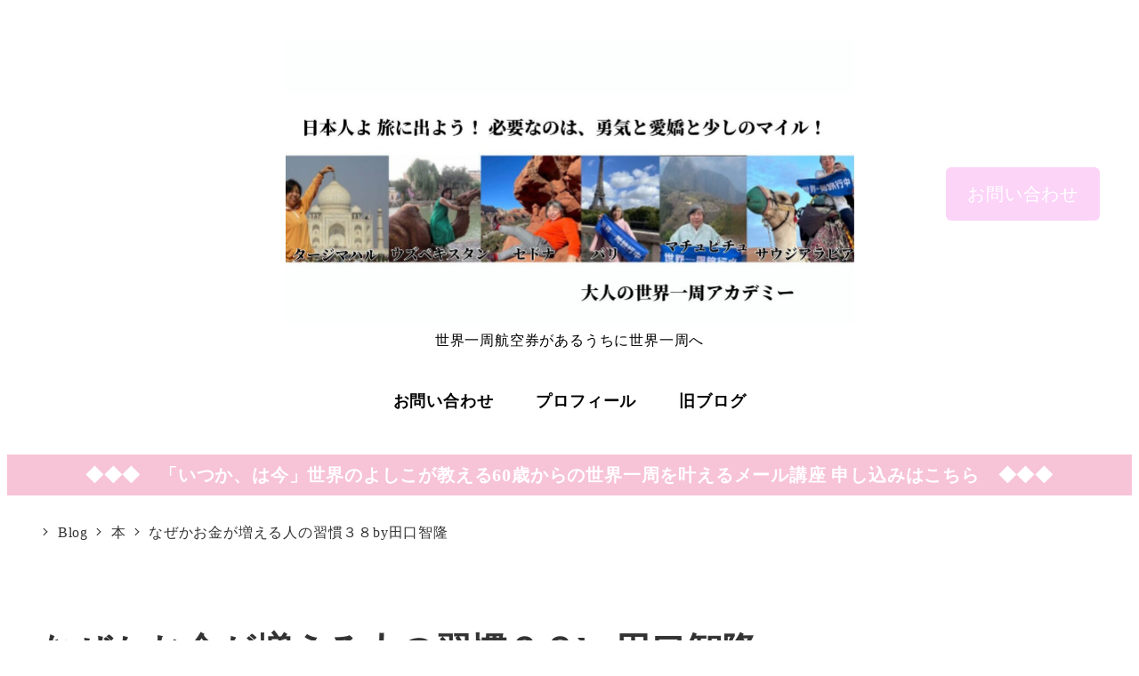

--- FILE ---
content_type: text/html; charset=UTF-8
request_url: https://445life.com/archives/1081
body_size: 26128
content:
<!DOCTYPE html>
<html lang="ja" data-sticky-footer="true" data-scrolled="false">

<head>
			<meta charset="UTF-8">
		<meta name="viewport" content="width=device-width, initial-scale=1, minimum-scale=1, viewport-fit=cover">
		<title>なぜかお金が増える人の習慣３８by田口智隆 &#8211; 大人の世界一周アカデミー</title>
<meta name='robots' content='max-image-preview:large' />
					<meta property="og:title" content="なぜかお金が増える人の習慣３８by田口智隆">
		
					<meta property="og:type" content="article">
		
					<meta property="og:url" content="https://445life.com/archives/1081">
		
					<meta property="og:image" content="https://445life.com/wp-content/uploads/2018/02/20180210053607.jpg">
		
					<meta property="og:site_name" content="大人の世界一周アカデミー">
		
					<meta property="og:description" content="2017年ＳＢクリエイティブ社発行 田口智隆 著 副題の、借金まみれで自己破産寸前の僕でも億万長者になるなっち&hellip;">
		
					<meta property="og:locale" content="ja_JP">
		
				<link rel='dns-prefetch' href='//pagead2.googlesyndication.com' />
<link rel='dns-prefetch' href='//www.google.com' />
<link rel='dns-prefetch' href='//www.googletagmanager.com' />
<link rel="alternate" type="application/rss+xml" title="大人の世界一周アカデミー &raquo; フィード" href="https://445life.com/feed" />
		<link rel="profile" href="http://gmpg.org/xfn/11">
												<link rel="alternate" title="oEmbed (JSON)" type="application/json+oembed" href="https://445life.com/wp-json/oembed/1.0/embed?url=https%3A%2F%2F445life.com%2Farchives%2F1081" />
<link rel="alternate" title="oEmbed (XML)" type="text/xml+oembed" href="https://445life.com/wp-json/oembed/1.0/embed?url=https%3A%2F%2F445life.com%2Farchives%2F1081&#038;format=xml" />
<style id='wp-img-auto-sizes-contain-inline-css' type='text/css'>
img:is([sizes=auto i],[sizes^="auto," i]){contain-intrinsic-size:3000px 1500px}
/*# sourceURL=wp-img-auto-sizes-contain-inline-css */
</style>
<link rel='stylesheet' id='wp-like-me-box-css' href='https://445life.com/wp-content/themes/snow-monkey/vendor/inc2734/wp-like-me-box/src/assets/css/wp-like-me-box.css?ver=1718870598' type='text/css' media='all' />
<link rel='stylesheet' id='slick-carousel-css' href='https://445life.com/wp-content/themes/snow-monkey/vendor/inc2734/wp-awesome-widgets/src/assets/packages/slick-carousel/slick/slick.css?ver=1718870598' type='text/css' media='all' />
<link rel='stylesheet' id='slick-carousel-theme-css' href='https://445life.com/wp-content/themes/snow-monkey/vendor/inc2734/wp-awesome-widgets/src/assets/packages/slick-carousel/slick/slick-theme.css?ver=1718870598' type='text/css' media='all' />
<link rel='stylesheet' id='wp-awesome-widgets-css' href='https://445life.com/wp-content/themes/snow-monkey/vendor/inc2734/wp-awesome-widgets/src/assets/css/app.css?ver=1718870598' type='text/css' media='all' />
<link rel='stylesheet' id='wp-share-buttons-css' href='https://445life.com/wp-content/themes/snow-monkey/vendor/inc2734/wp-share-buttons/src/assets/css/wp-share-buttons.css?ver=1718870598' type='text/css' media='all' />
<link rel='stylesheet' id='wp-pure-css-gallery-css' href='https://445life.com/wp-content/themes/snow-monkey/vendor/inc2734/wp-pure-css-gallery/src/assets/css/wp-pure-css-gallery.css?ver=1718870598' type='text/css' media='all' />
<style id='wp-emoji-styles-inline-css' type='text/css'>

	img.wp-smiley, img.emoji {
		display: inline !important;
		border: none !important;
		box-shadow: none !important;
		height: 1em !important;
		width: 1em !important;
		margin: 0 0.07em !important;
		vertical-align: -0.1em !important;
		background: none !important;
		padding: 0 !important;
	}
/*# sourceURL=wp-emoji-styles-inline-css */
</style>
<link rel='stylesheet' id='wp-block-library-css' href='https://445life.com/wp-includes/css/dist/block-library/style.min.css?ver=6.9' type='text/css' media='all' />
<link rel='stylesheet' id='wp-oembed-blog-card-css' href='https://445life.com/wp-content/themes/snow-monkey/vendor/inc2734/wp-oembed-blog-card/src/assets/css/app.css?ver=1718870598' type='text/css' media='all' />
<style id='snow-monkey-blocks-accordion-style-inline-css' type='text/css'>
.smb-accordion{--smb-accordion--gap:var(--_margin-1);--smb-accordion--title-background-color:var(--_lighter-color-gray);--smb-accordion--title-color:inherit;--smb-accordion--body-padding:var(--_padding1)}.smb-accordion>*+*{margin-top:var(--smb-accordion--gap)}.smb-accordion__item{--smb-accordion-item--background-color:var(--smb-accordion--title-background-color);--smb-accordion-item--color:var(--smb-accordion--title-color);--smb-accordion-item--padding:var(--smb-accordion--body-padding);position:relative}.smb-accordion__item__title{align-items:center;background-color:var(--smb-accordion-item--background-color);color:var(--smb-accordion-item--color);display:flex;padding:calc(var(--_padding-1)*.5) var(--_padding-1)}.smb-accordion__item__title__label{flex:1 1 auto}.smb-accordion__item__title__icon{margin-left:var(--_margin-1);--_transition-duration:var(--_global--transition-duration);--_transition-function-timing:var(--_global--transition-function-timing);--_transition-delay:var(--_global--transition-delay);flex:0 0 auto;transition:transform var(--_transition-duration) var(--_transition-function-timing) var(--_transition-delay)}.smb-accordion__item__control{appearance:none!important;cursor:pointer!important;display:block!important;height:100%!important;inset:0!important;opacity:0!important;outline:none!important;position:absolute!important;width:100%!important;z-index:1!important}.smb-accordion__item__control:focus-visible{opacity:1!important;outline:1px solid!important}.smb-accordion__item__body{display:none;padding:var(--smb-accordion--body-padding);position:relative;z-index:2}.smb-accordion .smb-accordion__item__control:checked+.smb-accordion__item__body,.smb-accordion .smb-accordion__item__control:checked+.smb-accordion__item__title+.smb-accordion__item__body{display:block}.smb-accordion .smb-accordion__item__control:checked+.smb-accordion__item__title>.smb-accordion__item__title__icon{transform:rotate(180deg)}:where(.smb-accordion__item__body.is-layout-constrained>*){--wp--style--global--content-size:100%;--wp--style--global--wide-size:100%}

/*# sourceURL=https://445life.com/wp-content/plugins/snow-monkey-blocks/dist/blocks/accordion/style-index.css */
</style>
<style id='snow-monkey-blocks-alert-style-inline-css' type='text/css'>
.smb-alert{--smb-alert--border-radius:var(--_global--border-radius);--smb-alert--background-color:#fff9e6;--smb-alert--border-color:#fff3cd;--smb-alert--color:#5a4d26;--smb-alert--padding:var(--_padding1);--smb-alert--icon-color:#ffc81a;--smb-alert--warning-background-color:#ffede6;--smb-alert--warning-border-color:#ffdacd;--smb-alert--warning-color:#361f17;--smb-alert--warning-icon-color:#ff561a;--smb-alert--success-background-color:#f4ffe6;--smb-alert--success-border-color:#dfffb3;--smb-alert--success-color:#28321b;--smb-alert--success-icon-color:#84e600;--smb-alert--remark-background-color:var(--_lightest-color-gray);--smb-alert--remark-border-color:var(--_lighter-color-gray);--smb-alert--remark-color:var(--_color-text);--smb-alert--remark-icon-color:var(--_color-gray);background-color:var(--smb-alert--background-color);border:1px solid var(--smb-alert--border-color);border-radius:var(--smb-alert--border-radius);color:var(--smb-alert--color);display:block;padding:var(--smb-alert--padding)}.smb-alert .svg-inline--fa{color:var(--smb-alert--icon-color)}.smb-alert--warning{--smb-alert--background-color:var(--smb-alert--warning-background-color);--smb-alert--border-color:var(--smb-alert--warning-border-color);--smb-alert--color:var(--smb-alert--warning-color);--smb-alert--icon-color:var(--smb-alert--warning-icon-color)}.smb-alert--success{--smb-alert--background-color:var(--smb-alert--success-background-color);--smb-alert--border-color:var(--smb-alert--success-border-color);--smb-alert--color:var(--smb-alert--success-color);--smb-alert--icon-color:var(--smb-alert--success-icon-color)}.smb-alert--remark{--smb-alert--background-color:var(--smb-alert--remark-background-color);--smb-alert--border-color:var(--smb-alert--remark-border-color);--smb-alert--color:var(--smb-alert--remark-color);--smb-alert--icon-color:var(--smb-alert--remark-icon-color)}.smb-alert__title{align-items:center;display:flex;margin-bottom:var(--_margin-1);position:relative}.smb-alert__title .svg-inline--fa{flex:0 0 auto;margin-right:var(--_margin-2);position:relative;top:-1px;--_font-size-level:3;font-size:var(--_fluid-font-size);height:1em;line-height:var(--_line-height)}:where(.smb-alert__body.is-layout-constrained>*){--wp--style--global--content-size:100%;--wp--style--global--wide-size:100%}

/*# sourceURL=https://445life.com/wp-content/plugins/snow-monkey-blocks/dist/blocks/alert/style-index.css */
</style>
<link rel='stylesheet' id='snow-monkey-blocks-balloon-style-css' href='https://445life.com/wp-content/plugins/snow-monkey-blocks/dist/blocks/balloon/style-index.css?ver=21.0.6' type='text/css' media='all' />
<style id='snow-monkey-blocks-box-style-inline-css' type='text/css'>
.smb-box{--smb-box--background-color:#0000;--smb-box--background-image:initial;--smb-box--background-opacity:1;--smb-box--border-color:var(--_lighter-color-gray);--smb-box--border-style:solid;--smb-box--border-width:0px;--smb-box--border-radius:var(--_global--border-radius);--smb-box--box-shadow:initial;--smb-box--color:inherit;--smb-box--padding:var(--_padding1);border-radius:var(--smb-box--border-radius);border-width:0;box-shadow:var(--smb-box--box-shadow);color:var(--smb-box--color);overflow:visible;padding:var(--smb-box--padding);position:relative}.smb-box--p-s{--smb-box--padding:var(--_padding-1)}.smb-box--p-l{--smb-box--padding:var(--_padding2)}.smb-box__background{background-color:var(--smb-box--background-color);background-image:var(--smb-box--background-image);border:var(--smb-box--border-width) var(--smb-box--border-style) var(--smb-box--border-color);border-radius:var(--smb-box--border-radius);bottom:0;display:block;left:0;opacity:var(--smb-box--background-opacity);position:absolute;right:0;top:0}.smb-box__body{position:relative}.smb-box--has-link{cursor:pointer}.smb-box--has-link:has(:focus-visible){outline:auto;outline:auto -webkit-focus-ring-color}.smb-box__link{display:block!important;height:0!important;position:static!important;text-indent:-99999px!important;width:0!important}:where(.smb-box__body.is-layout-constrained>*){--wp--style--global--content-size:100%;--wp--style--global--wide-size:100%}

/*# sourceURL=https://445life.com/wp-content/plugins/snow-monkey-blocks/dist/blocks/box/style-index.css */
</style>
<style id='snow-monkey-blocks-btn-style-inline-css' type='text/css'>
.smb-btn:not(:root){color:var(--smb-btn--color);text-decoration:none}.smb-btn{--smb-btn--background-color:var(--wp--preset--color--black);--smb-btn--background-image:initial;--smb-btn--border:none;--smb-btn--border-radius:var(--_global--border-radius);--smb-btn--color:var(--wp--preset--color--white);--smb-btn--padding:var(--_padding-1);--smb-btn--padding-vertical:calc(var(--smb-btn--padding)*0.5);--smb-btn--padding-horizontal:var(--smb-btn--padding);--smb-btn--style--ghost--border-color:var(--smb-btn--background-color,currentColor);--smb-btn--style--ghost--color:currentColor;--smb-btn--style--text--color:currentColor;background-color:var(--smb-btn--background-color);background-image:var(--smb-btn--background-image);border:var(--smb-btn--border);border-radius:var(--smb-btn--border-radius);cursor:pointer;display:inline-flex;justify-content:center;margin:0;max-width:100%;padding:var(--smb-btn--padding-vertical) var(--smb-btn--padding-horizontal);white-space:nowrap;--_transition-duration:var(--_global--transition-duration);--_transition-function-timing:var(--_global--transition-function-timing);--_transition-delay:var(--_global--transition-delay);transition:all var(--_transition-duration) var(--_transition-function-timing) var(--_transition-delay)}.smb-btn:focus-visible{filter:brightness(90%)}.smb-btn__label{color:currentColor;white-space:inherit!important}.smb-btn--little-wider{--smb-btn--padding-horizontal:var(--_padding2)}.smb-btn--wider{--smb-btn--padding-horizontal:var(--_padding3)}.smb-btn--full,.smb-btn--more-wider{width:100%}.smb-btn--wrap{white-space:normal}.smb-btn-wrapper.is-style-ghost .smb-btn{--smb-btn--color:var(--smb-btn--style--ghost--color);background-color:#0000;border:1px solid var(--smb-btn--style--ghost--border-color)}.smb-btn-wrapper.is-style-ghost .smb-btn[style*="background-color:"]{background-color:#0000!important}.smb-btn-wrapper.is-style-text .smb-btn{--smb-btn--background-color:#0000;--smb-btn--color:var(--smb-btn--style--text--color);border:none}.aligncenter .smb-btn-wrapper,.smb-btn-wrapper.aligncenter{text-align:center}@media(min-width:640px){.smb-btn--more-wider{--smb-btn--padding-horizontal:var(--_padding4);display:inline-block;width:auto}}@media(any-hover:hover){.smb-btn:hover{filter:brightness(90%)}}

/*# sourceURL=https://445life.com/wp-content/plugins/snow-monkey-blocks/dist/blocks/btn/style-index.css */
</style>
<style id='snow-monkey-blocks-buttons-style-inline-css' type='text/css'>
.smb-buttons{--smb-buttons--gap:var(--_margin1);display:flex;flex-wrap:wrap;gap:var(--smb-buttons--gap)}.smb-buttons.has-text-align-left,.smb-buttons.is-content-justification-left{justify-content:flex-start}.smb-buttons.has-text-align-center,.smb-buttons.is-content-justification-center{justify-content:center}.smb-buttons.has-text-align-right,.smb-buttons.is-content-justification-right{justify-content:flex-end}.smb-buttons.is-content-justification-space-between{justify-content:space-between}.smb-buttons>.smb-btn-wrapper{flex:0 1 auto;margin:0}.smb-buttons>.smb-btn-wrapper--full{flex:1 1 auto}@media not all and (min-width:640px){.smb-buttons>.smb-btn-wrapper--more-wider{flex:1 1 auto}}

/*# sourceURL=https://445life.com/wp-content/plugins/snow-monkey-blocks/dist/blocks/buttons/style-index.css */
</style>
<style id='snow-monkey-blocks-categories-list-style-inline-css' type='text/css'>
.smb-categories-list{--smb-categories-list--count-background-color:var(--_lighter-color-gray);--smb-categories-list--count-color:inherit;--smb-categories-list--gap:var(--_margin-2)}.smb-categories-list__list{display:grid;gap:var(--smb-categories-list--gap);list-style:none;margin-left:0;padding-left:0}.smb-categories-list__list.masonry-active{display:block}.smb-categories-list__list.masonry-active .smb-categories-list__item:not(:first-child){margin-top:var(--smb-categories-list--gap)}.smb-categories-list__item{border:1px solid var(--smb-categories-list--count-background-color);box-sizing:border-box;display:flex;flex-direction:row;right:0}.smb-categories-list__item__count{align-items:center;background-color:var(--smb-categories-list--count-background-color);color:var(--smb-categories-list--count-color);display:flex;flex-direction:column;justify-content:center;padding:var(--_padding1);position:relative;text-align:center}.smb-categories-list__item__count>span{white-space:nowrap}.smb-categories-list__item__count:after{border-bottom:8px solid #0000;border-left:8px solid #0000;border-left-color:var(--smb-categories-list--count-background-color);border-right:0 solid #0000;border-top:8px solid #0000;content:"";height:0;left:100%;position:absolute;width:0}.smb-categories-list__item__count span{--_font-size-level:-1;font-size:var(--_font-size);line-height:var(--_line-height)}.smb-categories-list__item__category-name{font-weight:700;margin-bottom:var(--_margin-2)}.smb-categories-list__item__category-description,.smb-categories-list__item__recent-label{margin-bottom:var(--_margin-2);--_font-size-level:-1;font-size:var(--_font-size);line-height:var(--_line-height)}.smb-categories-list__item__recent-label{align-items:center;display:flex;flex-direction:row;font-weight:700;justify-content:center;margin-top:var(--_margin-1)}.smb-categories-list__item__recent-label:after,.smb-categories-list__item__recent-label:before{background-color:currentColor;content:"";display:block;flex:1 0 0%;height:1px;min-width:20px}.smb-categories-list__item__recent-label:before{margin-right:.5em}.smb-categories-list__item__recent-label:after{margin-left:.5em}.smb-categories-list__item__list{list-style:none;margin-left:0;padding-left:0;--_font-size-level:-1;font-size:var(--_font-size);line-height:var(--_line-height);word-break:break-word}.smb-categories-list__item__list>*+*{margin-top:var(--_margin-2)}.smb-categories-list__item__detail{flex-grow:1;padding:var(--_padding1) var(--_padding1) var(--_padding1) var(--_padding2)}.smb-categories-list__item__detail a{color:inherit;text-decoration:none}.smb-categories-list__item__detail a:focus-visible{text-decoration:underline}@media(min-width:640px){.smb-categories-list__list{grid-template-columns:repeat(2,1fr)}.smb-categories-list__list.masonry-active .smb-categories-list__item{width:calc((100% - var(--smb-categories-list--gap))/2)}.smb-categories-list__list.masonry-active .smb-categories-list__item:nth-child(2){margin-top:0}.smb-categories-list__list.masonry-active .smb-categories-list__item:nth-child(2n){transform:translateX(var(--smb-categories-list--gap))}.smb-categories-list__list.masonry-active .smb-categories-list__item:nth-child(2n-1) .smb-categories-list__item__count{order:1}.smb-categories-list__list.masonry-active .smb-categories-list__item:nth-child(2n-1) .smb-categories-list__item__count:after{border-bottom:8px solid #0000;border-left:0 solid #0000;border-right:8px solid #0000;border-right-color:var(--smb-categories-list--count-background-color);border-top:8px solid #0000;height:0;left:auto;right:100%;width:0}.smb-categories-list__item:nth-child(2n-1) .smb-categories-list__item__detail{padding:var(--_padding1) var(--_padding2) var(--_padding1) var(--_padding1)}}@media(any-hover:hover){.smb-categories-list__item__detail a:hover{text-decoration:underline}}

/*# sourceURL=https://445life.com/wp-content/plugins/snow-monkey-blocks/dist/blocks/categories-list/style-index.css */
</style>
<style id='snow-monkey-blocks-container-style-inline-css' type='text/css'>
.smb-container__body{margin-left:auto;margin-right:auto;max-width:100%}.smb-container--no-gutters{padding-left:0!important;padding-right:0!important}:where(.smb-container__body.is-layout-constrained>*){--wp--style--global--content-size:100%;--wp--style--global--wide-size:100%}

/*# sourceURL=https://445life.com/wp-content/plugins/snow-monkey-blocks/dist/blocks/container/style-index.css */
</style>
<style id='snow-monkey-blocks-contents-outline-style-inline-css' type='text/css'>
.smb-contents-outline{--smb-contents-outline--background-color:var(--wp--preset--color--sm-lightest-gray);--smb-contents-outline--color:inherit;background-color:var(--smb-contents-outline--background-color);color:var(--smb-contents-outline--color);padding:0!important}.smb-contents-outline .wpco{background-color:inherit;color:inherit}

/*# sourceURL=https://445life.com/wp-content/plugins/snow-monkey-blocks/dist/blocks/contents-outline/style-index.css */
</style>
<style id='snow-monkey-blocks-countdown-style-inline-css' type='text/css'>
.smb-countdown{--smb-countdown--gap:var(--_margin-2);--smb-countdown--numeric-color:currentColor;--smb-countdown--clock-color:currentColor}.smb-countdown__list{align-items:center;align-self:center;display:flex;flex-direction:row;flex-wrap:wrap;list-style-type:none;margin-left:0;padding-left:0}.smb-countdown__list-item{margin:0 var(--smb-countdown--gap);text-align:center}.smb-countdown__list-item:first-child{margin-left:0}.smb-countdown__list-item:last-child{margin-right:0}.smb-countdown__list-item__numeric{color:var(--smb-countdown--numeric-color);display:block;--_font-size-level:3;font-size:var(--_fluid-font-size);font-weight:700;line-height:var(--_line-height)}.smb-countdown__list-item__clock{color:var(--smb-countdown--clock-color);display:block;--_font-size-level:-1;font-size:var(--_font-size);line-height:var(--_line-height)}.smb-countdown .align-center{justify-content:center}.smb-countdown .align-left{justify-content:flex-start}.smb-countdown .align-right{justify-content:flex-end}.is-style-inline .smb-countdown__list-item__clock,.is-style-inline .smb-countdown__list-item__numeric{display:inline}

/*# sourceURL=https://445life.com/wp-content/plugins/snow-monkey-blocks/dist/blocks/countdown/style-index.css */
</style>
<style id='snow-monkey-blocks-directory-structure-style-inline-css' type='text/css'>
.smb-directory-structure{--smb-directory-structure--background-color:var(--_lightest-color-gray);--smb-directory-structure--padding:var(--_padding1);--smb-directory-structure--gap:var(--_margin-2);--smb-directory-structure--icon-color:inherit;background-color:var(--smb-directory-structure--background-color);overflow-x:auto;overflow-y:hidden;padding:var(--smb-directory-structure--padding)}.smb-directory-structure>*+*{margin-top:var(--smb-directory-structure--gap)}.smb-directory-structure__item p{align-items:flex-start;display:flex;flex-wrap:nowrap}.smb-directory-structure .fa-fw{color:var(--smb-directory-structure--icon-color);width:auto}.smb-directory-structure .svg-inline--fa{display:var(--fa-display,inline-block);height:1em;overflow:visible;vertical-align:-.125em}.smb-directory-structure__item__name{margin-left:.5em;white-space:nowrap}.smb-directory-structure__item__list{margin-left:1.5em}.smb-directory-structure__item__list>*{margin-top:var(--smb-directory-structure--gap)}

/*# sourceURL=https://445life.com/wp-content/plugins/snow-monkey-blocks/dist/blocks/directory-structure/style-index.css */
</style>
<style id='snow-monkey-blocks-evaluation-star-style-inline-css' type='text/css'>
.smb-evaluation-star{--smb-evaluation-star--gap:var(--_margin-2);--smb-evaluation-star--icon-color:#f9bb2d;--smb-evaluation-star--numeric-color:currentColor;align-items:center;display:flex;gap:var(--smb-evaluation-star--gap)}.smb-evaluation-star--title-right .smb-evaluation-star__title{order:1}.smb-evaluation-star__body{display:inline-flex;gap:var(--smb-evaluation-star--gap)}.smb-evaluation-star__numeric{color:var(--smb-evaluation-star--numeric-color);font-weight:700}.smb-evaluation-star__numeric--right{order:1}.smb-evaluation-star__icon{color:var(--smb-evaluation-star--icon-color);display:inline-block}.smb-evaluation-star .svg-inline--fa{display:var(--fa-display,inline-block);height:1em;overflow:visible;vertical-align:-.125em}

/*# sourceURL=https://445life.com/wp-content/plugins/snow-monkey-blocks/dist/blocks/evaluation-star/style-index.css */
</style>
<style id='snow-monkey-blocks-faq-style-inline-css' type='text/css'>
.smb-faq{--smb-faq--border-color:var(--_lighter-color-gray);--smb-faq--label-color:initial;--smb-faq--item-gap:var(--_margin1);--smb-faq--item-question-label-color:currentColor;--smb-faq--item-answer-label-color:currentColor;border-top:1px solid var(--smb-faq--border-color)}.smb-faq__item{border-bottom:1px solid var(--smb-faq--border-color);padding:var(--_padding1) 0}.smb-faq__item__answer,.smb-faq__item__question{display:flex;flex-direction:row;flex-wrap:nowrap}.smb-faq__item__answer__label,.smb-faq__item__question__label{flex:0 0 0%;margin-right:var(--smb-faq--item-gap);margin-top:calc(var(--_half-leading)*-1em - .125em);--_font-size-level:3;font-size:var(--_fluid-font-size);font-weight:400;line-height:var(--_line-height);min-width:.8em}.smb-faq__item__answer__body,.smb-faq__item__question__body{flex:1 1 auto;margin-top:calc(var(--_half-leading)*-1em)}.smb-faq__item__question{font-weight:700;margin:0 0 var(--smb-faq--item-gap)}.smb-faq__item__question__label{color:var(--smb-faq--item-question-label-color)}.smb-faq__item__answer__label{color:var(--smb-faq--item-answer-label-color)}:where(.smb-faq__item__answer__body.is-layout-constrained>*){--wp--style--global--content-size:100%;--wp--style--global--wide-size:100%}

/*# sourceURL=https://445life.com/wp-content/plugins/snow-monkey-blocks/dist/blocks/faq/style-index.css */
</style>
<style id='snow-monkey-blocks-flex-style-inline-css' type='text/css'>
.smb-flex{--smb-flex--box-shadow:none;box-shadow:var(--smb-flex--box-shadow);flex-direction:column}.smb-flex.is-horizontal{flex-direction:row}.smb-flex.is-vertical{flex-direction:column}.smb-flex>*{--smb--flex-grow:0;--smb--flex-shrink:1;--smb--flex-basis:auto;flex-basis:var(--smb--flex-basis);flex-grow:var(--smb--flex-grow);flex-shrink:var(--smb--flex-shrink);min-width:0}

/*# sourceURL=https://445life.com/wp-content/plugins/snow-monkey-blocks/dist/blocks/flex/style-index.css */
</style>
<style id='snow-monkey-blocks-grid-style-inline-css' type='text/css'>
.smb-grid{--smb-grid--gap:0px;--smb-grid--column-auto-repeat:auto-fit;--smb-grid--columns:1;--smb-grid--column-min-width:250px;--smb-grid--grid-template-columns:none;--smb-grid--rows:1;--smb-grid--grid-template-rows:none;display:grid;gap:var(--smb-grid--gap)}.smb-grid>*{--smb--justify-self:stretch;--smb--align-self:stretch;--smb--grid-column:auto;--smb--grid-row:auto;align-self:var(--smb--align-self);grid-column:var(--smb--grid-column);grid-row:var(--smb--grid-row);justify-self:var(--smb--justify-self);margin-bottom:0;margin-top:0;min-width:0}.smb-grid--columns\:columns{grid-template-columns:repeat(var(--smb-grid--columns),1fr)}.smb-grid--columns\:min{grid-template-columns:repeat(var(--smb-grid--column-auto-repeat),minmax(min(var(--smb-grid--column-min-width),100%),1fr))}.smb-grid--columns\:free{grid-template-columns:var(--smb-grid--grid-template-columns)}.smb-grid--rows\:rows{grid-template-rows:repeat(var(--smb-grid--rows),1fr)}.smb-grid--rows\:free{grid-template-rows:var(--smb-grid--grid-template-rows)}

/*# sourceURL=https://445life.com/wp-content/plugins/snow-monkey-blocks/dist/blocks/grid/style-index.css */
</style>
<style id='snow-monkey-blocks-hero-header-style-inline-css' type='text/css'>
.smb-hero-header{--smb-hero-header--columns:12;--smb-hero-header--rows:12;--smb-hero-header--max-gap:var(--_margin1);--smb-hero-header--gap:min(3.33333%,var(--smb-hero-header--max-gap));--smb-hero-header--min-height:0px;--smb-hero-header--max-width:none;--smb-hero-header--object-position-x:50%;--smb-hero-header--object-position-y:50%;--smb-hero-header--figure-grid-column-start:1;--smb-hero-header--figure-grid-column-end:-1;--smb-hero-header--figure-grid-row-start:1;--smb-hero-header--figure-grid-row-end:-1;--smb-hero-header--figure-aspect-ratio:auto;--smb-hero-header--mask-color:#0000;--smb-hero-header--mask-image:initial;--smb-hero-header--mask-opacity:1;--smb-hero-header--body-align-self:auto;--smb-hero-header--body-justify-self:auto;--smb-hero-header--body-grid-column-start:1;--smb-hero-header--body-grid-column-end:-1;--smb-hero-header--body-grid-row-start:1;--smb-hero-header--body-grid-row-end:-1;--smb-hero-header--body-max-width:100%;--smb-hero-header--body-padding-top:0px;--smb-hero-header--body-padding-right:0px;--smb-hero-header--body-padding-bottom:0px;--smb-hero-header--body-padding-left:0px;display:grid;gap:var(--smb-hero-header--gap);grid-template-columns:repeat(var(--smb-hero-header--columns),1fr);grid-template-rows:repeat(var(--smb-hero-header--rows),1fr);max-width:var(--smb-hero-header--max-width)!important;min-height:var(--smb-hero-header--min-height)}.smb-hero-header__mask{background-color:var(--smb-hero-header--mask-color);background-image:var(--smb-hero-header--mask-image);inset:0;position:absolute}.smb-hero-header__figure{aspect-ratio:var(--smb-hero-header--figure-aspect-ratio);grid-column:var(--smb-hero-header--figure-grid-column-start)/var(--smb-hero-header--figure-grid-column-end);grid-row:var(--smb-hero-header--figure-grid-row-start)/var(--smb-hero-header--figure-grid-row-end);position:relative}.smb-hero-header__figure>img,.smb-hero-header__figure>video{height:100%!important;object-fit:cover;object-position:var(--smb-hero-header--object-position-x) var(--smb-hero-header--object-position-y);opacity:var(--smb-hero-header--mask-opacity);position:relative;width:100%!important}.smb-hero-header__body{align-self:var(--smb-hero-header--body-align-self);grid-column:var(--smb-hero-header--body-grid-column-start)/var(--smb-hero-header--body-grid-column-end);grid-row:var(--smb-hero-header--body-grid-row-start)/var(--smb-hero-header--body-grid-row-end);justify-self:var(--smb-hero-header--body-justify-self);max-width:var(--smb-hero-header--body-max-width);padding:var(--smb-hero-header--body-padding-top) var(--smb-hero-header--body-padding-right) var(--smb-hero-header--body-padding-bottom) var(--smb-hero-header--body-padding-left);position:relative}.smb-hero-header--fit{--smb-hero-header--figure-grid-column-start:1;--smb-hero-header--figure-grid-column-end:-1;--smb-hero-header--figure-grid-row-start:1;--smb-hero-header--figure-grid-row-end:-1;--smb-hero-header--figure-aspect-ratio:auto}.smb-hero-header--fit>.smb-hero-header__figure{position:relative}.smb-hero-header--fit>.smb-hero-header__figure>*{inset:0;position:absolute}:where(.smb-hero-header__body.is-layout-constrained>*){--wp--style--global--content-size:100%;--wp--style--global--wide-size:100%}@media(orientation:portrait){.smb-hero-header__figure{aspect-ratio:calc(1/(var(--smb-hero-header--figure-aspect-ratio)))}}

/*# sourceURL=https://445life.com/wp-content/plugins/snow-monkey-blocks/dist/blocks/hero-header/style-index.css */
</style>
<link rel='stylesheet' id='snow-monkey-blocks-information-style-css' href='https://445life.com/wp-content/plugins/snow-monkey-blocks/dist/blocks/information/style-index.css?ver=21.0.6' type='text/css' media='all' />
<style id='snow-monkey-blocks-list-style-inline-css' type='text/css'>
.smb-list{--smb-list--gap:var(--_margin-2)}.smb-list ul{list-style:none!important}.smb-list ul *>li:first-child,.smb-list ul li+li{margin-top:var(--smb-list--gap)}.smb-list ul>li{position:relative}.smb-list ul>li .smb-list__icon{left:-1.5em;position:absolute}

/*# sourceURL=https://445life.com/wp-content/plugins/snow-monkey-blocks/dist/blocks/list/style-index.css */
</style>
<link rel='stylesheet' id='snow-monkey-blocks-media-text-style-css' href='https://445life.com/wp-content/plugins/snow-monkey-blocks/dist/blocks/media-text/style-index.css?ver=21.0.6' type='text/css' media='all' />
<style id='snow-monkey-blocks-panels-style-inline-css' type='text/css'>
.smb-panels{--smb-panels--item-background-color:var(--wp--preset--color--white);--smb-panels--item-color:var(--wp--preset--color--sm-text);--smb-panels--box-shadow:0 0 35px 0 #0000001a;--smb-panels--box-shadow--hover:0 7px 35px 0 #00000026;--smb-panels--item-box-shadow:none;--smb-panels--item-box-shadow--hover:none;--smb-panels--glue--box-shadow:none;--smb-panels--glue--border-color:var(--wp--preset--color--sm-lighter-gray)}.smb-panels>.c-row>.c-row__col{background-color:#0000!important;background-image:none!important;padding-bottom:0;padding-top:0}.smb-panels__item{--smb-panel--background-color:var(--smb-panels--item-background-color);--smb-panel--background-image:initial;--smb-panel--color:var(--smb-panels--item-color);background-color:var(--smb-panel--background-color);background-image:var(--smb-panel--background-image);box-shadow:var(--smb-panels--item-box-shadow);color:var(--smb-panel--color);display:block;flex:1;padding:0;position:relative;text-decoration:none;--_transition-duration:var(--_global--transition-duration);--_transition-function-timing:var(--_global--transition-function-timing);--_transition-delay:var(--_global--transition-delay);transition:box-shadow var(--_transition-duration) var(--_transition-function-timing) var(--_transition-delay)}.smb-panels__item:focus-visible{box-shadow:var(--smb-panels--item-box-shadow--hover)}.smb-panels__item__figure>img{width:100%}.smb-panels__item__body{padding:var(--_padding1)}.smb-panels__item__body a{position:relative;z-index:1}.smb-panels__item__title{font-weight:700;margin:0}.smb-panels__item__action,.smb-panels__item__content{margin-top:var(--_margin-1)}.smb-panels__item__action--nolabel{margin-top:0}.smb-panels__item__action>a{outline:none;position:static;text-decoration:none;z-index:auto}.smb-panels__item--vertical{text-align:center}.smb-panels__item--horizontal{display:flex;flex-direction:column;text-align:center}.smb-panels__item--horizontal.smb-panels__item--reverse>.smb-panels__item__figure{order:1}.smb-panels__item--block-link>.smb-panels__item__body>*,.smb-panels__item--free>.smb-panels__item__body>*{margin-bottom:0;margin-top:0}.smb-panels__item--block-link,.smb-panels__item--horizontal,.smb-panels__item--vertical{cursor:pointer}.smb-panels__item--block-link:has(:focus-visible),.smb-panels__item--horizontal:has(:focus-visible),.smb-panels__item--vertical:has(:focus-visible){outline:auto;outline:auto -webkit-focus-ring-color}.smb-panels[data-image-padding=true] .smb-panels__item__figure{padding:var(--_padding-1) var(--_padding-1) 0}.smb-panels[data-image-padding=true] .smb-panels__item--horizontal.smb-panels__item--reverse>.smb-panels__item__figure{padding:0 var(--_padding-1) var(--_padding-1) var(--_padding-1)}.smb-panels:not(.smb-panels--glue){--smb-panels--item-box-shadow:var(--smb-panels--box-shadow);--smb-panels--item-box-shadow--hover:var(--smb-panels--box-shadow--hover)}.smb-panels.smb-panels--glue{--smb-panels--glue--box-shadow:var(--smb-panels--box-shadow);box-shadow:var(--smb-panels--glue--box-shadow);overflow:hidden}.smb-panels.smb-panels--glue>.c-row{margin-bottom:-1px;margin-left:-1px;margin-right:-1px}.smb-panels.smb-panels--glue>.c-row>.c-row__col{border-bottom:1px solid var(--smb-panels--glue--border-color);border-right:1px solid var(--smb-panels--glue--border-color)}:where(.smb-panels__item__body.is-layout-constrained>*){--wp--style--global--content-size:100%;--wp--style--global--wide-size:100%}@media(min-width:640px){.smb-panels__item--horizontal{flex-direction:row;text-align:left}.smb-panels__item--horizontal>.smb-panels__item__body{flex:1 1 auto}.smb-panels__item--horizontal>.smb-panels__item__figure{flex:0 0 50%;max-width:50%;overflow:hidden;position:relative}.smb-panels__item--horizontal>.smb-panels__item__figure img{height:auto;max-height:none;max-width:none;position:relative;top:50%;transform:translateY(-50%);width:100%}.smb-panels__item--horizontal>.smb-panels__item__body{align-self:center}.smb-panels[data-image-padding=true] .smb-panels__item--horizontal>.smb-panels__item__figure{padding:var(--_padding-1) 0 var(--_padding-1) var(--_padding-1)}.smb-panels[data-image-padding=true] .smb-panels__item--horizontal.smb-panels__item--reverse>.smb-panels__item__figure{padding:var(--_padding-1) var(--_padding-1) var(--_padding-1) 0}}@media(any-hover:hover){.smb-panels__item:hover{box-shadow:var(--smb-panels--item-box-shadow--hover)}}

/*# sourceURL=https://445life.com/wp-content/plugins/snow-monkey-blocks/dist/blocks/panels/style-index.css */
</style>
<style id='snow-monkey-blocks-price-menu-style-inline-css' type='text/css'>
.smb-price-menu{--smb-price-menu--border-color:var(--_lighter-color-gray);--smb-price-menu--item-padding:var(--_padding-1);border-top:1px solid var(--smb-price-menu--border-color)}.smb-price-menu>.smb-price-menu__item{margin-bottom:0;margin-top:0}.smb-price-menu__item{border-bottom:1px solid var(--smb-price-menu--border-color);column-gap:var(--_margin-1);padding:var(--smb-price-menu--item-padding) 0}@media(min-width:640px){.smb-price-menu__item{align-items:center;display:flex;flex-direction:row;flex-wrap:nowrap;justify-content:space-between}.smb-price-menu__item>:where(.smb-price-menu__item__title){flex:1 1 auto}.smb-price-menu__item>:where(.smb-price-menu__item__price){flex:0 0 auto}}

/*# sourceURL=https://445life.com/wp-content/plugins/snow-monkey-blocks/dist/blocks/price-menu/style-index.css */
</style>
<style id='snow-monkey-blocks-rating-box-style-inline-css' type='text/css'>
.smb-rating-box{--smb-rating-box--gap:var(--_margin-1);--smb-rating-box--bar-border-radius:var(--_global--border-radius);--smb-rating-box--bar-background-color:var(--_lighter-color-gray);--smb-rating-box--bar-height:1rem;--smb-rating-box--rating-background-color:#f9bb2d}.smb-rating-box>.smb-rating-box__item__title{margin-bottom:var(--_margin-2)}.smb-rating-box__body>*+*{margin-top:var(--smb-rating-box--gap)}.smb-rating-box__item{display:grid;gap:var(--_margin-2)}.smb-rating-box__item__body{align-items:end;display:grid;gap:var(--_margin1);grid-template-columns:1fr auto}.smb-rating-box__item__numeric{--_font-size-level:-2;font-size:var(--_font-size);line-height:var(--_line-height)}.smb-rating-box__item__evaluation{grid-column:1/-1}.smb-rating-box__item__evaluation__bar,.smb-rating-box__item__evaluation__rating{border-radius:var(--smb-rating-box--bar-border-radius);height:var(--smb-rating-box--bar-height)}.smb-rating-box__item__evaluation__bar{background-color:var(--smb-rating-box--bar-background-color);position:relative}.smb-rating-box__item__evaluation__rating{background-color:var(--smb-rating-box--rating-background-color);left:0;position:absolute;top:0}.smb-rating-box__item__evaluation__numeric{bottom:calc(var(--smb-rating-box--bar-height) + var(--_s-2));position:absolute;right:0;--_font-size-level:-2;font-size:var(--_font-size);line-height:var(--_line-height)}

/*# sourceURL=https://445life.com/wp-content/plugins/snow-monkey-blocks/dist/blocks/rating-box/style-index.css */
</style>
<style id='snow-monkey-blocks-read-more-box-style-inline-css' type='text/css'>
.smb-read-more-box{--smb-read-more-box--content-height:100px;--smb-read-more-box--mask-color:var(--_global--background-color,#fff)}.smb-read-more-box__content{--_transition-duration:var(--_global--transition-duration);--_transition-function-timing:var(--_global--transition-function-timing);--_transition-delay:var(--_global--transition-delay);overflow:hidden;position:relative;transition:height var(--_transition-duration) var(--_transition-function-timing) var(--_transition-delay)}.smb-read-more-box__content[aria-hidden=true]{height:var(--smb-read-more-box--content-height)}.smb-read-more-box__action{display:flex;flex-wrap:wrap;margin-top:var(--_padding-1)}.smb-read-more-box__action.is-content-justification-left{justify-content:start}.smb-read-more-box__action.is-content-justification-center{justify-content:center}.smb-read-more-box__action.is-content-justification-right{justify-content:end}.smb-read-more-box__btn-wrapper.smb-btn-wrapper--full{flex-grow:1}.smb-read-more-box__button{cursor:pointer}.smb-read-more-box--has-mask .smb-read-more-box__content[aria-hidden=true]:after{background:linear-gradient(to bottom,#0000 0,var(--smb-read-more-box--mask-color) 100%);content:"";display:block;height:50px;inset:auto 0 0 0;position:absolute}.smb-read-more-box.is-style-ghost .smb-read-more-box__button{--smb-btn--color:var(--smb-btn--style--ghost--color);background-color:#0000;border:1px solid var(--smb-btn--style--ghost--border-color)}.smb-read-more-box.is-style-text .smb-read-more-box__button{--smb-btn--background-color:#0000;--smb-btn--color:var(--smb-btn--style--text--color);--smb-btn--padding:0px;border:none}:where(.smb-read-more-box__content.is-layout-constrained>*){--wp--style--global--content-size:100%;--wp--style--global--wide-size:100%}

/*# sourceURL=https://445life.com/wp-content/plugins/snow-monkey-blocks/dist/blocks/read-more-box/style-index.css */
</style>
<link rel='stylesheet' id='snow-monkey-blocks-section-style-css' href='https://445life.com/wp-content/plugins/snow-monkey-blocks/dist/blocks/section/style-index.css?ver=24.1.1' type='text/css' media='all' />
<style id='snow-monkey-blocks-step-style-inline-css' type='text/css'>
.smb-step{--smb-step--border-color:var(--_light-color-gray);--smb-step--gap:calc(var(--smb-step--number-size) + var(--_margin1));--smb-step--number-size:2.5rem;--smb-step--number-background-color:var(--wp--preset--color--black);--smb-step--number-color:var(--wp--preset--color--white);--smb-step--title-color:inherit;counter-reset:item}.smb-step__body{list-style:none;padding-left:0;position:relative}.smb-step__body>*+*{margin-top:var(--smb-step--gap)}.smb-step__body:before{border-left:1px dotted var(--smb-step--border-color);bottom:calc(var(--_half-leading)*1rem);content:"";display:block;left:calc(var(--smb-step--number-size)/2);position:absolute;top:calc(var(--_half-leading)*1rem)}.smb-step__item{margin-left:var(--smb-step--gap)}.smb-step__item__title{align-items:center;color:var(--smb-step--title-color);display:flex;flex-direction:row;flex-wrap:nowrap;font-weight:700;margin-bottom:var(--_margin-1);position:relative;--_font-size-level:0;font-size:var(--_font-size);line-height:var(--_line-height)}.smb-step__item__title>.smb-step__item__number{left:0;margin-left:calc(var(--smb-step--gap)*-1);position:absolute;top:50%;transform:translateY(-50%)}.smb-step__item__title>span{flex:1 1 auto}.smb-step__item__number{align-items:center;background-color:var(--smb-step--number-background-color);border-radius:100%;color:var(--smb-step--number-color);display:flex;font-weight:400;height:var(--smb-step--number-size);justify-content:center;overflow:hidden;width:var(--smb-step--number-size);--_font-size-level:-2;font-size:var(--_font-size);line-height:var(--_line-height)}.smb-step__item__number:before{content:counter(item);counter-increment:item}.smb-step__item[data-image-position] .smb-step__item__number:before{display:none}.smb-step__item__link{align-items:center;display:inline-flex;flex-direction:row;flex-wrap:nowrap;margin-top:var(--_margin1)}.smb-step__item__link__label{text-decoration:underline}.smb-step__item__link .fa-arrow-circle-right{margin-right:.75rem}.smb-step__item--image-center .smb-step__item__figure,.smb-step__item--image-left .smb-step__item__figure,.smb-step__item--image-right .smb-step__item__figure{margin:0 0 var(--_margin1)}:where(.smb-step__item__summary.is-layout-constrained>*){--wp--style--global--content-size:100%;--wp--style--global--wide-size:100%}@media(min-width:640px){.smb-step__item--image-left .smb-step__item__body,.smb-step__item--image-right .smb-step__item__body{display:flex}.smb-step__item--image-left .smb-step__item__body>.smb-step__item__figure,.smb-step__item--image-left .smb-step__item__body>.smb-step__item__summary,.smb-step__item--image-right .smb-step__item__body>.smb-step__item__figure,.smb-step__item--image-right .smb-step__item__body>.smb-step__item__summary{flex:1 1 auto}.smb-step__item--image-left .smb-step__item__body>.smb-step__item__figure,.smb-step__item--image-right .smb-step__item__body>.smb-step__item__figure{max-width:33%}.smb-step__item--image-left .smb-step__item__figure{margin:0 var(--_margin1) 0 0}.smb-step__item--image-right .smb-step__item__body{flex-direction:row-reverse}.smb-step__item--image-right .smb-step__item__figure{margin:0 0 0 var(--_margin1)}}

/*# sourceURL=https://445life.com/wp-content/plugins/snow-monkey-blocks/dist/blocks/step/style-index.css */
</style>
<link rel='stylesheet' id='snow-monkey-blocks-tabs-style-css' href='https://445life.com/wp-content/plugins/snow-monkey-blocks/dist/blocks/tabs/style-index.css?ver=22.2.3' type='text/css' media='all' />
<style id='snow-monkey-blocks-taxonomy-terms-style-inline-css' type='text/css'>
.smb-taxonomy-terms__item>a{align-items:center;display:inline-flex!important}.smb-taxonomy-terms__item__count{display:inline-block;margin-left:.4em;text-decoration:none}.smb-taxonomy-terms__item__count span{align-items:center;display:inline-flex}.smb-taxonomy-terms__item__count span:before{content:"(";font-size:.8em}.smb-taxonomy-terms__item__count span:after{content:")";font-size:.8em}.smb-taxonomy-terms.is-style-tag .smb-taxonomy-terms__list{list-style:none;margin-left:0;padding-left:0}.smb-taxonomy-terms.is-style-tag .smb-taxonomy-terms__item{display:inline-block;margin:4px 4px 4px 0}.smb-taxonomy-terms.is-style-slash .smb-taxonomy-terms__list{display:flex;flex-wrap:wrap;list-style:none;margin-left:0;padding-left:0}.smb-taxonomy-terms.is-style-slash .smb-taxonomy-terms__item{display:inline-block}.smb-taxonomy-terms.is-style-slash .smb-taxonomy-terms__item:not(:last-child):after{content:"/";display:inline-block;margin:0 .5em}

/*# sourceURL=https://445life.com/wp-content/plugins/snow-monkey-blocks/dist/blocks/taxonomy-terms/style-index.css */
</style>
<style id='snow-monkey-blocks-testimonial-style-inline-css' type='text/css'>
.smb-testimonial__item{display:flex;flex-direction:row;flex-wrap:nowrap;justify-content:center}.smb-testimonial__item__figure{border-radius:100%;flex:0 0 auto;height:48px;margin-right:var(--_margin-1);margin-top:calc(var(--_half-leading)*1rem);overflow:hidden;width:48px}.smb-testimonial__item__figure img{height:100%;object-fit:cover;object-position:50% 50%;width:100%}.smb-testimonial__item__body{flex:1 1 auto;max-width:100%}.smb-testimonial__item__name{--_font-size-level:-2;font-size:var(--_font-size);line-height:var(--_line-height)}.smb-testimonial__item__name a{color:inherit}.smb-testimonial__item__lede{--_font-size-level:-2;font-size:var(--_font-size);line-height:var(--_line-height)}.smb-testimonial__item__lede a{color:inherit}.smb-testimonial__item__content{margin-bottom:var(--_margin-1);--_font-size-level:-1;font-size:var(--_font-size);line-height:var(--_line-height)}.smb-testimonial__item__content:after{background-color:currentColor;content:"";display:block;height:1px;margin-top:var(--_margin-1);width:2rem}

/*# sourceURL=https://445life.com/wp-content/plugins/snow-monkey-blocks/dist/blocks/testimonial/style-index.css */
</style>
<link rel='stylesheet' id='spider-css' href='https://445life.com/wp-content/plugins/snow-monkey-blocks/dist/packages/spider/dist/css/spider.css?ver=1768894968' type='text/css' media='all' />
<link rel='stylesheet' id='snow-monkey-blocks-css' href='https://445life.com/wp-content/plugins/snow-monkey-blocks/dist/css/blocks.css?ver=1768894968' type='text/css' media='all' />
<link rel='stylesheet' id='snow-monkey-app-css' href='https://445life.com/wp-content/themes/snow-monkey/assets/css/app/app.css?ver=1718870597' type='text/css' media='all' />
<style id='snow-monkey-app-inline-css' type='text/css'>
input[type="email"],input[type="number"],input[type="password"],input[type="search"],input[type="tel"],input[type="text"],input[type="url"],textarea { font-size: 20px }
:root { --_margin-scale: 1;--_space: 1.8rem;--_space-unitless: 1.8;--accent-color: #fcd4f8;--wp--preset--color--accent-color: var(--accent-color);--dark-accent-color: #f575e8;--light-accent-color: #ffffff;--lighter-accent-color: #ffffff;--lightest-accent-color: #ffffff;--sub-accent-color: #fcd1fb;--wp--preset--color--sub-accent-color: var(--sub-accent-color);--dark-sub-accent-color: #f671f3;--light-sub-accent-color: #ffffff;--lighter-sub-accent-color: #ffffff;--lightest-sub-accent-color: #ffffff;--header-text-color: #000000;--overlay-header-text-color: #000000;--drop-nav-text-color: #000000;--_half-leading: 0.4;--font-family: serif;--_global--font-family: var(--font-family);--_global--font-size-px: 20px }
html { letter-spacing: 0.05rem }
.p-infobar__inner { background-color: #f7c3d7 }
.p-infobar__content { color: #ffffff }
/*# sourceURL=snow-monkey-app-inline-css */
</style>
<link rel='stylesheet' id='snow-monkey-editor-css' href='https://445life.com/wp-content/plugins/snow-monkey-editor/dist/css/app.css?ver=1768894970' type='text/css' media='all' />
<link rel='stylesheet' id='snow-monkey-editor@front-css' href='https://445life.com/wp-content/plugins/snow-monkey-editor/dist/css/front.css?ver=1768894970' type='text/css' media='all' />
<link rel='stylesheet' id='snow-monkey-snow-monkey-blocks-app-css' href='https://445life.com/wp-content/themes/snow-monkey/assets/css/dependency/snow-monkey-blocks/app.css?ver=1718870597' type='text/css' media='all' />
<link rel='stylesheet' id='snow-monkey-snow-monkey-blocks-theme-css' href='https://445life.com/wp-content/themes/snow-monkey/assets/css/dependency/snow-monkey-blocks/app-theme.css?ver=1718870597' type='text/css' media='all' />
<link rel='stylesheet' id='snow-monkey-blocks-btn-box-style-css' href='https://445life.com/wp-content/plugins/snow-monkey-blocks/dist/blocks/btn-box/style-index.css?ver=1768894968' type='text/css' media='all' />
<link rel='stylesheet' id='snow-monkey-blocks-items-style-css' href='https://445life.com/wp-content/plugins/snow-monkey-blocks/dist/blocks/items/style-index.css?ver=1768894968' type='text/css' media='all' />
<link rel='stylesheet' id='snow-monkey-blocks-pricing-table-style-css' href='https://445life.com/wp-content/plugins/snow-monkey-blocks/dist/blocks/pricing-table/style-index.css?ver=1768894968' type='text/css' media='all' />
<link rel='stylesheet' id='snow-monkey-blocks-section-break-the-grid-style-css' href='https://445life.com/wp-content/plugins/snow-monkey-blocks/dist/blocks/section-break-the-grid/style-index.css?ver=1768894968' type='text/css' media='all' />
<link rel='stylesheet' id='snow-monkey-blocks-section-side-heading-style-css' href='https://445life.com/wp-content/plugins/snow-monkey-blocks/dist/blocks/section-side-heading/style-index.css?ver=1768894968' type='text/css' media='all' />
<link rel='stylesheet' id='snow-monkey-blocks-section-with-bgimage-style-css' href='https://445life.com/wp-content/plugins/snow-monkey-blocks/dist/blocks/section-with-bgimage/style-index.css?ver=1768894968' type='text/css' media='all' />
<link rel='stylesheet' id='snow-monkey-blocks-section-with-bgvideo-style-css' href='https://445life.com/wp-content/plugins/snow-monkey-blocks/dist/blocks/section-with-bgvideo/style-index.css?ver=1768894968' type='text/css' media='all' />
<link rel='stylesheet' id='snow-monkey-blocks-slider-style-css' href='https://445life.com/wp-content/plugins/snow-monkey-blocks/dist/blocks/slider/style-index.css?ver=1768894968' type='text/css' media='all' />
<link rel='stylesheet' id='snow-monkey-blocks-spider-slider-style-css' href='https://445life.com/wp-content/plugins/snow-monkey-blocks/dist/blocks/spider-slider/style-index.css?ver=1768894968' type='text/css' media='all' />
<link rel='stylesheet' id='snow-monkey-blocks-spider-pickup-slider-style-css' href='https://445life.com/wp-content/plugins/snow-monkey-blocks/dist/blocks/spider-pickup-slider/style-index.css?ver=1768894968' type='text/css' media='all' />
<link rel='stylesheet' id='snow-monkey-blocks-spider-contents-slider-style-css' href='https://445life.com/wp-content/plugins/snow-monkey-blocks/dist/blocks/spider-contents-slider/style-index.css?ver=1768894968' type='text/css' media='all' />
<link rel='stylesheet' id='snow-monkey-blocks-thumbnail-gallery-style-css' href='https://445life.com/wp-content/plugins/snow-monkey-blocks/dist/blocks/thumbnail-gallery/style-index.css?ver=1768894968' type='text/css' media='all' />
<style id='global-styles-inline-css' type='text/css'>
:root{--wp--preset--aspect-ratio--square: 1;--wp--preset--aspect-ratio--4-3: 4/3;--wp--preset--aspect-ratio--3-4: 3/4;--wp--preset--aspect-ratio--3-2: 3/2;--wp--preset--aspect-ratio--2-3: 2/3;--wp--preset--aspect-ratio--16-9: 16/9;--wp--preset--aspect-ratio--9-16: 9/16;--wp--preset--color--black: #000000;--wp--preset--color--cyan-bluish-gray: #abb8c3;--wp--preset--color--white: #ffffff;--wp--preset--color--pale-pink: #f78da7;--wp--preset--color--vivid-red: #cf2e2e;--wp--preset--color--luminous-vivid-orange: #ff6900;--wp--preset--color--luminous-vivid-amber: #fcb900;--wp--preset--color--light-green-cyan: #7bdcb5;--wp--preset--color--vivid-green-cyan: #00d084;--wp--preset--color--pale-cyan-blue: #8ed1fc;--wp--preset--color--vivid-cyan-blue: #0693e3;--wp--preset--color--vivid-purple: #9b51e0;--wp--preset--color--sm-accent: var(--accent-color);--wp--preset--color--sm-sub-accent: var(--sub-accent-color);--wp--preset--color--sm-text: var(--_color-text);--wp--preset--color--sm-text-alt: var(--_color-white);--wp--preset--color--sm-lightest-gray: var(--_lightest-color-gray);--wp--preset--color--sm-lighter-gray: var(--_lighter-color-gray);--wp--preset--color--sm-light-gray: var(--_light-color-gray);--wp--preset--color--sm-gray: var(--_color-gray);--wp--preset--color--sm-dark-gray: var(--_dark-color-gray);--wp--preset--color--sm-darker-gray: var(--_darker-color-gray);--wp--preset--color--sm-darkest-gray: var(--_darkest-color-gray);--wp--preset--gradient--vivid-cyan-blue-to-vivid-purple: linear-gradient(135deg,rgb(6,147,227) 0%,rgb(155,81,224) 100%);--wp--preset--gradient--light-green-cyan-to-vivid-green-cyan: linear-gradient(135deg,rgb(122,220,180) 0%,rgb(0,208,130) 100%);--wp--preset--gradient--luminous-vivid-amber-to-luminous-vivid-orange: linear-gradient(135deg,rgb(252,185,0) 0%,rgb(255,105,0) 100%);--wp--preset--gradient--luminous-vivid-orange-to-vivid-red: linear-gradient(135deg,rgb(255,105,0) 0%,rgb(207,46,46) 100%);--wp--preset--gradient--very-light-gray-to-cyan-bluish-gray: linear-gradient(135deg,rgb(238,238,238) 0%,rgb(169,184,195) 100%);--wp--preset--gradient--cool-to-warm-spectrum: linear-gradient(135deg,rgb(74,234,220) 0%,rgb(151,120,209) 20%,rgb(207,42,186) 40%,rgb(238,44,130) 60%,rgb(251,105,98) 80%,rgb(254,248,76) 100%);--wp--preset--gradient--blush-light-purple: linear-gradient(135deg,rgb(255,206,236) 0%,rgb(152,150,240) 100%);--wp--preset--gradient--blush-bordeaux: linear-gradient(135deg,rgb(254,205,165) 0%,rgb(254,45,45) 50%,rgb(107,0,62) 100%);--wp--preset--gradient--luminous-dusk: linear-gradient(135deg,rgb(255,203,112) 0%,rgb(199,81,192) 50%,rgb(65,88,208) 100%);--wp--preset--gradient--pale-ocean: linear-gradient(135deg,rgb(255,245,203) 0%,rgb(182,227,212) 50%,rgb(51,167,181) 100%);--wp--preset--gradient--electric-grass: linear-gradient(135deg,rgb(202,248,128) 0%,rgb(113,206,126) 100%);--wp--preset--gradient--midnight: linear-gradient(135deg,rgb(2,3,129) 0%,rgb(40,116,252) 100%);--wp--preset--font-size--small: 13px;--wp--preset--font-size--medium: 20px;--wp--preset--font-size--large: 36px;--wp--preset--font-size--x-large: 42px;--wp--preset--font-size--sm-xs: 0.8rem;--wp--preset--font-size--sm-s: 0.88rem;--wp--preset--font-size--sm-m: 1rem;--wp--preset--font-size--sm-l: 1.14rem;--wp--preset--font-size--sm-xl: 1.33rem;--wp--preset--font-size--sm-2-xl: 1.6rem;--wp--preset--font-size--sm-3-xl: 2rem;--wp--preset--font-size--sm-4-xl: 2.66rem;--wp--preset--font-size--sm-5-xl: 4rem;--wp--preset--font-size--sm-6-xl: 8rem;--wp--preset--spacing--20: var(--_s-2);--wp--preset--spacing--30: var(--_s-1);--wp--preset--spacing--40: var(--_s1);--wp--preset--spacing--50: var(--_s2);--wp--preset--spacing--60: var(--_s3);--wp--preset--spacing--70: var(--_s4);--wp--preset--spacing--80: var(--_s5);--wp--preset--shadow--natural: 6px 6px 9px rgba(0, 0, 0, 0.2);--wp--preset--shadow--deep: 12px 12px 50px rgba(0, 0, 0, 0.4);--wp--preset--shadow--sharp: 6px 6px 0px rgba(0, 0, 0, 0.2);--wp--preset--shadow--outlined: 6px 6px 0px -3px rgb(255, 255, 255), 6px 6px rgb(0, 0, 0);--wp--preset--shadow--crisp: 6px 6px 0px rgb(0, 0, 0);--wp--custom--slim-width: 46rem;--wp--custom--content-max-width: var(--_global--container-max-width);--wp--custom--content-width: var(--wp--custom--content-max-width);--wp--custom--content-wide-width: calc(var(--wp--custom--content-width) + 240px);--wp--custom--has-sidebar-main-basis: var(--wp--custom--slim-width);--wp--custom--has-sidebar-sidebar-basis: 336px;}:root { --wp--style--global--content-size: var(--wp--custom--content-width);--wp--style--global--wide-size: var(--wp--custom--content-wide-width); }:where(body) { margin: 0; }.wp-site-blocks > .alignleft { float: left; margin-right: 2em; }.wp-site-blocks > .alignright { float: right; margin-left: 2em; }.wp-site-blocks > .aligncenter { justify-content: center; margin-left: auto; margin-right: auto; }:where(.wp-site-blocks) > * { margin-block-start: var(--_margin1); margin-block-end: 0; }:where(.wp-site-blocks) > :first-child { margin-block-start: 0; }:where(.wp-site-blocks) > :last-child { margin-block-end: 0; }:root { --wp--style--block-gap: var(--_margin1); }:root :where(.is-layout-flow) > :first-child{margin-block-start: 0;}:root :where(.is-layout-flow) > :last-child{margin-block-end: 0;}:root :where(.is-layout-flow) > *{margin-block-start: var(--_margin1);margin-block-end: 0;}:root :where(.is-layout-constrained) > :first-child{margin-block-start: 0;}:root :where(.is-layout-constrained) > :last-child{margin-block-end: 0;}:root :where(.is-layout-constrained) > *{margin-block-start: var(--_margin1);margin-block-end: 0;}:root :where(.is-layout-flex){gap: var(--_margin1);}:root :where(.is-layout-grid){gap: var(--_margin1);}.is-layout-flow > .alignleft{float: left;margin-inline-start: 0;margin-inline-end: 2em;}.is-layout-flow > .alignright{float: right;margin-inline-start: 2em;margin-inline-end: 0;}.is-layout-flow > .aligncenter{margin-left: auto !important;margin-right: auto !important;}.is-layout-constrained > .alignleft{float: left;margin-inline-start: 0;margin-inline-end: 2em;}.is-layout-constrained > .alignright{float: right;margin-inline-start: 2em;margin-inline-end: 0;}.is-layout-constrained > .aligncenter{margin-left: auto !important;margin-right: auto !important;}.is-layout-constrained > :where(:not(.alignleft):not(.alignright):not(.alignfull)){max-width: var(--wp--style--global--content-size);margin-left: auto !important;margin-right: auto !important;}.is-layout-constrained > .alignwide{max-width: var(--wp--style--global--wide-size);}body .is-layout-flex{display: flex;}.is-layout-flex{flex-wrap: wrap;align-items: center;}.is-layout-flex > :is(*, div){margin: 0;}body .is-layout-grid{display: grid;}.is-layout-grid > :is(*, div){margin: 0;}body{padding-top: 0px;padding-right: 0px;padding-bottom: 0px;padding-left: 0px;}a:where(:not(.wp-element-button)){color: var(--wp--preset--color--sm-accent);text-decoration: underline;}:root :where(.wp-element-button, .wp-block-button__link){background-color: var(--wp--preset--color--sm-accent);border-radius: var(--_global--border-radius);border-width: 0;color: var(--wp--preset--color--sm-text-alt);font-family: inherit;font-size: inherit;font-style: inherit;font-weight: inherit;letter-spacing: inherit;line-height: inherit;padding-top: calc(var(--_padding-1) * .5);padding-right: var(--_padding-1);padding-bottom: calc(var(--_padding-1) * .5);padding-left: var(--_padding-1);text-decoration: none;text-transform: inherit;}.has-black-color{color: var(--wp--preset--color--black) !important;}.has-cyan-bluish-gray-color{color: var(--wp--preset--color--cyan-bluish-gray) !important;}.has-white-color{color: var(--wp--preset--color--white) !important;}.has-pale-pink-color{color: var(--wp--preset--color--pale-pink) !important;}.has-vivid-red-color{color: var(--wp--preset--color--vivid-red) !important;}.has-luminous-vivid-orange-color{color: var(--wp--preset--color--luminous-vivid-orange) !important;}.has-luminous-vivid-amber-color{color: var(--wp--preset--color--luminous-vivid-amber) !important;}.has-light-green-cyan-color{color: var(--wp--preset--color--light-green-cyan) !important;}.has-vivid-green-cyan-color{color: var(--wp--preset--color--vivid-green-cyan) !important;}.has-pale-cyan-blue-color{color: var(--wp--preset--color--pale-cyan-blue) !important;}.has-vivid-cyan-blue-color{color: var(--wp--preset--color--vivid-cyan-blue) !important;}.has-vivid-purple-color{color: var(--wp--preset--color--vivid-purple) !important;}.has-sm-accent-color{color: var(--wp--preset--color--sm-accent) !important;}.has-sm-sub-accent-color{color: var(--wp--preset--color--sm-sub-accent) !important;}.has-sm-text-color{color: var(--wp--preset--color--sm-text) !important;}.has-sm-text-alt-color{color: var(--wp--preset--color--sm-text-alt) !important;}.has-sm-lightest-gray-color{color: var(--wp--preset--color--sm-lightest-gray) !important;}.has-sm-lighter-gray-color{color: var(--wp--preset--color--sm-lighter-gray) !important;}.has-sm-light-gray-color{color: var(--wp--preset--color--sm-light-gray) !important;}.has-sm-gray-color{color: var(--wp--preset--color--sm-gray) !important;}.has-sm-dark-gray-color{color: var(--wp--preset--color--sm-dark-gray) !important;}.has-sm-darker-gray-color{color: var(--wp--preset--color--sm-darker-gray) !important;}.has-sm-darkest-gray-color{color: var(--wp--preset--color--sm-darkest-gray) !important;}.has-black-background-color{background-color: var(--wp--preset--color--black) !important;}.has-cyan-bluish-gray-background-color{background-color: var(--wp--preset--color--cyan-bluish-gray) !important;}.has-white-background-color{background-color: var(--wp--preset--color--white) !important;}.has-pale-pink-background-color{background-color: var(--wp--preset--color--pale-pink) !important;}.has-vivid-red-background-color{background-color: var(--wp--preset--color--vivid-red) !important;}.has-luminous-vivid-orange-background-color{background-color: var(--wp--preset--color--luminous-vivid-orange) !important;}.has-luminous-vivid-amber-background-color{background-color: var(--wp--preset--color--luminous-vivid-amber) !important;}.has-light-green-cyan-background-color{background-color: var(--wp--preset--color--light-green-cyan) !important;}.has-vivid-green-cyan-background-color{background-color: var(--wp--preset--color--vivid-green-cyan) !important;}.has-pale-cyan-blue-background-color{background-color: var(--wp--preset--color--pale-cyan-blue) !important;}.has-vivid-cyan-blue-background-color{background-color: var(--wp--preset--color--vivid-cyan-blue) !important;}.has-vivid-purple-background-color{background-color: var(--wp--preset--color--vivid-purple) !important;}.has-sm-accent-background-color{background-color: var(--wp--preset--color--sm-accent) !important;}.has-sm-sub-accent-background-color{background-color: var(--wp--preset--color--sm-sub-accent) !important;}.has-sm-text-background-color{background-color: var(--wp--preset--color--sm-text) !important;}.has-sm-text-alt-background-color{background-color: var(--wp--preset--color--sm-text-alt) !important;}.has-sm-lightest-gray-background-color{background-color: var(--wp--preset--color--sm-lightest-gray) !important;}.has-sm-lighter-gray-background-color{background-color: var(--wp--preset--color--sm-lighter-gray) !important;}.has-sm-light-gray-background-color{background-color: var(--wp--preset--color--sm-light-gray) !important;}.has-sm-gray-background-color{background-color: var(--wp--preset--color--sm-gray) !important;}.has-sm-dark-gray-background-color{background-color: var(--wp--preset--color--sm-dark-gray) !important;}.has-sm-darker-gray-background-color{background-color: var(--wp--preset--color--sm-darker-gray) !important;}.has-sm-darkest-gray-background-color{background-color: var(--wp--preset--color--sm-darkest-gray) !important;}.has-black-border-color{border-color: var(--wp--preset--color--black) !important;}.has-cyan-bluish-gray-border-color{border-color: var(--wp--preset--color--cyan-bluish-gray) !important;}.has-white-border-color{border-color: var(--wp--preset--color--white) !important;}.has-pale-pink-border-color{border-color: var(--wp--preset--color--pale-pink) !important;}.has-vivid-red-border-color{border-color: var(--wp--preset--color--vivid-red) !important;}.has-luminous-vivid-orange-border-color{border-color: var(--wp--preset--color--luminous-vivid-orange) !important;}.has-luminous-vivid-amber-border-color{border-color: var(--wp--preset--color--luminous-vivid-amber) !important;}.has-light-green-cyan-border-color{border-color: var(--wp--preset--color--light-green-cyan) !important;}.has-vivid-green-cyan-border-color{border-color: var(--wp--preset--color--vivid-green-cyan) !important;}.has-pale-cyan-blue-border-color{border-color: var(--wp--preset--color--pale-cyan-blue) !important;}.has-vivid-cyan-blue-border-color{border-color: var(--wp--preset--color--vivid-cyan-blue) !important;}.has-vivid-purple-border-color{border-color: var(--wp--preset--color--vivid-purple) !important;}.has-sm-accent-border-color{border-color: var(--wp--preset--color--sm-accent) !important;}.has-sm-sub-accent-border-color{border-color: var(--wp--preset--color--sm-sub-accent) !important;}.has-sm-text-border-color{border-color: var(--wp--preset--color--sm-text) !important;}.has-sm-text-alt-border-color{border-color: var(--wp--preset--color--sm-text-alt) !important;}.has-sm-lightest-gray-border-color{border-color: var(--wp--preset--color--sm-lightest-gray) !important;}.has-sm-lighter-gray-border-color{border-color: var(--wp--preset--color--sm-lighter-gray) !important;}.has-sm-light-gray-border-color{border-color: var(--wp--preset--color--sm-light-gray) !important;}.has-sm-gray-border-color{border-color: var(--wp--preset--color--sm-gray) !important;}.has-sm-dark-gray-border-color{border-color: var(--wp--preset--color--sm-dark-gray) !important;}.has-sm-darker-gray-border-color{border-color: var(--wp--preset--color--sm-darker-gray) !important;}.has-sm-darkest-gray-border-color{border-color: var(--wp--preset--color--sm-darkest-gray) !important;}.has-vivid-cyan-blue-to-vivid-purple-gradient-background{background: var(--wp--preset--gradient--vivid-cyan-blue-to-vivid-purple) !important;}.has-light-green-cyan-to-vivid-green-cyan-gradient-background{background: var(--wp--preset--gradient--light-green-cyan-to-vivid-green-cyan) !important;}.has-luminous-vivid-amber-to-luminous-vivid-orange-gradient-background{background: var(--wp--preset--gradient--luminous-vivid-amber-to-luminous-vivid-orange) !important;}.has-luminous-vivid-orange-to-vivid-red-gradient-background{background: var(--wp--preset--gradient--luminous-vivid-orange-to-vivid-red) !important;}.has-very-light-gray-to-cyan-bluish-gray-gradient-background{background: var(--wp--preset--gradient--very-light-gray-to-cyan-bluish-gray) !important;}.has-cool-to-warm-spectrum-gradient-background{background: var(--wp--preset--gradient--cool-to-warm-spectrum) !important;}.has-blush-light-purple-gradient-background{background: var(--wp--preset--gradient--blush-light-purple) !important;}.has-blush-bordeaux-gradient-background{background: var(--wp--preset--gradient--blush-bordeaux) !important;}.has-luminous-dusk-gradient-background{background: var(--wp--preset--gradient--luminous-dusk) !important;}.has-pale-ocean-gradient-background{background: var(--wp--preset--gradient--pale-ocean) !important;}.has-electric-grass-gradient-background{background: var(--wp--preset--gradient--electric-grass) !important;}.has-midnight-gradient-background{background: var(--wp--preset--gradient--midnight) !important;}.has-small-font-size{font-size: var(--wp--preset--font-size--small) !important;}.has-medium-font-size{font-size: var(--wp--preset--font-size--medium) !important;}.has-large-font-size{font-size: var(--wp--preset--font-size--large) !important;}.has-x-large-font-size{font-size: var(--wp--preset--font-size--x-large) !important;}.has-sm-xs-font-size{font-size: var(--wp--preset--font-size--sm-xs) !important;}.has-sm-s-font-size{font-size: var(--wp--preset--font-size--sm-s) !important;}.has-sm-m-font-size{font-size: var(--wp--preset--font-size--sm-m) !important;}.has-sm-l-font-size{font-size: var(--wp--preset--font-size--sm-l) !important;}.has-sm-xl-font-size{font-size: var(--wp--preset--font-size--sm-xl) !important;}.has-sm-2-xl-font-size{font-size: var(--wp--preset--font-size--sm-2-xl) !important;}.has-sm-3-xl-font-size{font-size: var(--wp--preset--font-size--sm-3-xl) !important;}.has-sm-4-xl-font-size{font-size: var(--wp--preset--font-size--sm-4-xl) !important;}.has-sm-5-xl-font-size{font-size: var(--wp--preset--font-size--sm-5-xl) !important;}.has-sm-6-xl-font-size{font-size: var(--wp--preset--font-size--sm-6-xl) !important;}
:root :where(.wp-block-pullquote){border-top-color: currentColor;border-top-width: 4px;border-top-style: solid;border-bottom-color: currentColor;border-bottom-width: 4px;border-bottom-style: solid;font-size: 1.5em;font-style: italic;font-weight: bold;line-height: 1.6;padding-top: var(--_padding2);padding-bottom: var(--_padding2);}
:root :where(.wp-block-code){background-color: var(--wp--preset--color--sm-lightest-gray);border-radius: var(--_global--border-radius);border-color: var(--wp--preset--color--sm-lighter-gray);border-width: 1px;border-style: solid;padding-top: var(--_padding1);padding-right: var(--_padding1);padding-bottom: var(--_padding1);padding-left: var(--_padding1);}
:root :where(.wp-block-search .wp-element-button,.wp-block-search  .wp-block-button__link){background-color: var(--wp--preset--color--sm-text-alt);border-width: 1px;color: var(--wp--preset--color--sm-text);padding-top: var(--_padding-2);padding-right: var(--_padding-2);padding-bottom: var(--_padding-2);padding-left: var(--_padding-2);}
:root :where(.wp-block-social-links-is-layout-flow) > :first-child{margin-block-start: 0;}:root :where(.wp-block-social-links-is-layout-flow) > :last-child{margin-block-end: 0;}:root :where(.wp-block-social-links-is-layout-flow) > *{margin-block-start: var(--_margin-1);margin-block-end: 0;}:root :where(.wp-block-social-links-is-layout-constrained) > :first-child{margin-block-start: 0;}:root :where(.wp-block-social-links-is-layout-constrained) > :last-child{margin-block-end: 0;}:root :where(.wp-block-social-links-is-layout-constrained) > *{margin-block-start: var(--_margin-1);margin-block-end: 0;}:root :where(.wp-block-social-links-is-layout-flex){gap: var(--_margin-1);}:root :where(.wp-block-social-links-is-layout-grid){gap: var(--_margin-1);}
:root :where(.wp-block-table > table){border-color: var(--wp--preset--color--sm-lighter-gray);}
/*# sourceURL=global-styles-inline-css */
</style>
<link rel='stylesheet' id='contact-form-7-css' href='https://445life.com/wp-content/plugins/contact-form-7/includes/css/styles.css?ver=6.1.4' type='text/css' media='all' />
<link rel='stylesheet' id='easy-profile-widget-css' href='https://445life.com/wp-content/plugins/easy-profile-widget/assets/css/easy-profile-widget.css' type='text/css' media='all' />
<link rel='stylesheet' id='snow-monkey-blocks-background-parallax-css' href='https://445life.com/wp-content/plugins/snow-monkey-blocks/dist/css/background-parallax.css?ver=1768894968' type='text/css' media='all' />
<link rel='stylesheet' id='snow-monkey-editor@view-css' href='https://445life.com/wp-content/plugins/snow-monkey-editor/dist/css/view.css?ver=1768894970' type='text/css' media='all' />
<link rel='stylesheet' id='snow-monkey-theme-css' href='https://445life.com/wp-content/themes/snow-monkey/assets/css/app/app-theme.css?ver=1718870597' type='text/css' media='all' />
<style id='snow-monkey-theme-inline-css' type='text/css'>
:root { --entry-content-h2-background-color: #f7f7f7;--entry-content-h2-padding: calc(var(--_space) * 0.25) calc(var(--_space) * 0.25) calc(var(--_space) * 0.25) calc(var(--_space) * 0.5);--entry-content-h3-border-bottom: 1px solid #eee;--entry-content-h3-padding: 0 0 calc(var(--_space) * 0.25);--widget-title-display: flex;--widget-title-flex-direction: row;--widget-title-align-items: center;--widget-title-justify-content: center;--widget-title-pseudo-display: block;--widget-title-pseudo-content: "";--widget-title-pseudo-height: 1px;--widget-title-pseudo-background-color: #111;--widget-title-pseudo-flex: 1 0 0%;--widget-title-pseudo-min-width: 20px;--widget-title-before-margin-right: .5em;--widget-title-after-margin-left: .5em }
body { --entry-content-h2-border-left: 1px solid var(--wp--preset--color--sm-accent) }
/*# sourceURL=snow-monkey-theme-inline-css */
</style>
<style id='snow-monkey-inline-css' type='text/css'>
.c-site-branding__title .custom-logo { width: 319px; }@media (min-width: 64em) { .c-site-branding__title .custom-logo { width: 639px; } }
/*# sourceURL=snow-monkey-inline-css */
</style>
<link rel='stylesheet' id='snow-monkey-custom-widgets-app-css' href='https://445life.com/wp-content/themes/snow-monkey/assets/css/custom-widgets/app.css?ver=1718870597' type='text/css' media='all' />
<link rel='stylesheet' id='snow-monkey-custom-widgets-theme-css' href='https://445life.com/wp-content/themes/snow-monkey/assets/css/custom-widgets/app-theme.css?ver=1718870597' type='text/css' media='all' />
<style id='snow-monkey-custom-widgets-inline-css' type='text/css'>
.wpaw-site-branding__logo .custom-logo { width: 319px; }@media (min-width: 64em) { .wpaw-site-branding__logo .custom-logo { width: 639px; } }
/*# sourceURL=snow-monkey-custom-widgets-inline-css */
</style>
<link rel='stylesheet' id='snow-monkey-block-library-app-css' href='https://445life.com/wp-content/themes/snow-monkey/assets/css/block-library/app.css?ver=1718870597' type='text/css' media='all' />
<link rel='stylesheet' id='snow-monkey-block-library-theme-css' href='https://445life.com/wp-content/themes/snow-monkey/assets/css/block-library/app-theme.css?ver=1718870597' type='text/css' media='all' />
<link rel='stylesheet' id='snow-monkey-wpcf7-css' href='https://445life.com/wp-content/themes/snow-monkey/assets/css/dependency/contact-form-7/app.css?ver=1718870597' type='text/css' media='all' />
<link rel='stylesheet' id='snow-monkey-elementor-css' href='https://445life.com/wp-content/themes/snow-monkey/assets/css/dependency/elementor/app.css?ver=1718870597' type='text/css' media='all' />
<script type="text/javascript" async data-ad-client="ca-pub-3987555209292953" crossorigin="anonymous" src="https://pagead2.googlesyndication.com/pagead/js/adsbygoogle.js" id="google-adsense-js"></script>
<script type="text/javascript" id="wp-oembed-blog-card-js-extra">
/* <![CDATA[ */
var WP_OEMBED_BLOG_CARD = {"endpoint":"https://445life.com/wp-json/wp-oembed-blog-card/v1"};
//# sourceURL=wp-oembed-blog-card-js-extra
/* ]]> */
</script>
<script type="text/javascript" src="https://445life.com/wp-content/themes/snow-monkey/vendor/inc2734/wp-oembed-blog-card/src/assets/js/app.js?ver=1718870598" id="wp-oembed-blog-card-js" defer="defer" data-wp-strategy="defer"></script>
<script type="text/javascript" src="https://445life.com/wp-content/themes/snow-monkey/vendor/inc2734/wp-contents-outline/src/assets/packages/@inc2734/contents-outline/dist/index.js?ver=1718870598" id="contents-outline-js" defer="defer" data-wp-strategy="defer"></script>
<script type="text/javascript" src="https://445life.com/wp-content/themes/snow-monkey/vendor/inc2734/wp-contents-outline/src/assets/js/app.js?ver=1718870598" id="wp-contents-outline-js" defer="defer" data-wp-strategy="defer"></script>
<script type="text/javascript" id="wp-share-buttons-js-extra">
/* <![CDATA[ */
var inc2734_wp_share_buttons = {"copy_success":"\u30b3\u30d4\u30fc\u3057\u307e\u3057\u305f\uff01","copy_failed":"\u30b3\u30d4\u30fc\u306b\u5931\u6557\u3057\u307e\u3057\u305f\uff01"};
//# sourceURL=wp-share-buttons-js-extra
/* ]]> */
</script>
<script type="text/javascript" src="https://445life.com/wp-content/themes/snow-monkey/vendor/inc2734/wp-share-buttons/src/assets/js/wp-share-buttons.js?ver=1718870598" id="wp-share-buttons-js" defer="defer" data-wp-strategy="defer"></script>
<script type="text/javascript" src="https://445life.com/wp-content/plugins/snow-monkey-blocks/dist/packages/spider/dist/js/spider.js?ver=1768894968" id="spider-js" defer="defer" data-wp-strategy="defer"></script>
<script type="text/javascript" src="https://445life.com/wp-content/themes/snow-monkey/assets/js/dependency/snow-monkey-blocks/app.js?ver=1718870597" id="snow-monkey-snow-monkey-blocks-js" defer="defer" data-wp-strategy="defer"></script>
<script type="text/javascript" src="https://445life.com/wp-includes/js/dist/hooks.min.js?ver=dd5603f07f9220ed27f1" id="wp-hooks-js"></script>
<script type="text/javascript" src="https://445life.com/wp-includes/js/dist/i18n.min.js?ver=c26c3dc7bed366793375" id="wp-i18n-js"></script>
<script type="text/javascript" id="wp-i18n-js-after">
/* <![CDATA[ */
wp.i18n.setLocaleData( { 'text direction\u0004ltr': [ 'ltr' ] } );
//# sourceURL=wp-i18n-js-after
/* ]]> */
</script>
<script type="text/javascript" defer src="https://445life.com/wp-content/plugins/contact-form-7/includes/swv/js/index.js?ver=6.1.4" id="swv-js"></script>
<script type="text/javascript" id="contact-form-7-js-translations">
/* <![CDATA[ */
( function( domain, translations ) {
	var localeData = translations.locale_data[ domain ] || translations.locale_data.messages;
	localeData[""].domain = domain;
	wp.i18n.setLocaleData( localeData, domain );
} )( "contact-form-7", {"translation-revision-date":"2025-11-30 08:12:23+0000","generator":"GlotPress\/4.0.3","domain":"messages","locale_data":{"messages":{"":{"domain":"messages","plural-forms":"nplurals=1; plural=0;","lang":"ja_JP"},"This contact form is placed in the wrong place.":["\u3053\u306e\u30b3\u30f3\u30bf\u30af\u30c8\u30d5\u30a9\u30fc\u30e0\u306f\u9593\u9055\u3063\u305f\u4f4d\u7f6e\u306b\u7f6e\u304b\u308c\u3066\u3044\u307e\u3059\u3002"],"Error:":["\u30a8\u30e9\u30fc:"]}},"comment":{"reference":"includes\/js\/index.js"}} );
//# sourceURL=contact-form-7-js-translations
/* ]]> */
</script>
<script type="text/javascript" id="contact-form-7-js-before">
/* <![CDATA[ */
var wpcf7 = {
    "api": {
        "root": "https:\/\/445life.com\/wp-json\/",
        "namespace": "contact-form-7\/v1"
    }
};
//# sourceURL=contact-form-7-js-before
/* ]]> */
</script>
<script type="text/javascript" defer src="https://445life.com/wp-content/plugins/contact-form-7/includes/js/index.js?ver=6.1.4" id="contact-form-7-js"></script>
<script type="text/javascript" defer src="https://445life.com/wp-includes/js/jquery/jquery.min.js?ver=3.7.1" id="jquery-core-js"></script>
<script type="text/javascript" id="google-invisible-recaptcha-js-before">
/* <![CDATA[ */
var renderInvisibleReCaptcha = function() {

    for (var i = 0; i < document.forms.length; ++i) {
        var form = document.forms[i];
        var holder = form.querySelector('.inv-recaptcha-holder');

        if (null === holder) continue;
		holder.innerHTML = '';

         (function(frm){
			var cf7SubmitElm = frm.querySelector('.wpcf7-submit');
            var holderId = grecaptcha.render(holder,{
                'sitekey': '6Lc_m6sUAAAAACO7PHBhEIjsI4kwNTjXRgu8Jeu8', 'size': 'invisible', 'badge' : 'inline',
                'callback' : function (recaptchaToken) {
					if((null !== cf7SubmitElm) && (typeof jQuery != 'undefined')){jQuery(frm).submit();grecaptcha.reset(holderId);return;}
					 HTMLFormElement.prototype.submit.call(frm);
                },
                'expired-callback' : function(){grecaptcha.reset(holderId);}
            });

			if(null !== cf7SubmitElm && (typeof jQuery != 'undefined') ){
				jQuery(cf7SubmitElm).off('click').on('click', function(clickEvt){
					clickEvt.preventDefault();
					grecaptcha.execute(holderId);
				});
			}
			else
			{
				frm.onsubmit = function (evt){evt.preventDefault();grecaptcha.execute(holderId);};
			}


        })(form);
    }
};

//# sourceURL=google-invisible-recaptcha-js-before
/* ]]> */
</script>
<script type="text/javascript" defer async defer src="https://www.google.com/recaptcha/api.js?onload=renderInvisibleReCaptcha&amp;render=explicit" id="google-invisible-recaptcha-js"></script>
<script type="text/javascript" src="https://445life.com/wp-content/plugins/snow-monkey-editor/dist/js/app.js?ver=1768894970" id="snow-monkey-editor-js" defer="defer" data-wp-strategy="defer"></script>
<script type="text/javascript" src="https://445life.com/wp-content/themes/snow-monkey/assets/js/hash-nav.js?ver=1718870597" id="snow-monkey-hash-nav-js" defer="defer" data-wp-strategy="defer"></script>
<script type="text/javascript" src="https://www.googletagmanager.com/gtag/js?id=UA-109849695-1&amp;ver=1" id="inc2734-wp-seo-google-analytics-js"></script>
<script type="text/javascript" id="inc2734-wp-seo-google-analytics-js-after">
/* <![CDATA[ */
window.dataLayer = window.dataLayer || []; function gtag(){dataLayer.push(arguments)}; gtag('js', new Date()); gtag('config', 'UA-109849695-1');
//# sourceURL=inc2734-wp-seo-google-analytics-js-after
/* ]]> */
</script>
<script type="text/javascript" id="snow-monkey-js-extra">
/* <![CDATA[ */
var snow_monkey = {"home_url":"https://445life.com","children_expander_open_label":"\u30b5\u30d6\u30e1\u30cb\u30e5\u30fc\u3092\u958b\u304f","children_expander_close_label":"\u30b5\u30d6\u30e1\u30cb\u30e5\u30fc\u3092\u9589\u3058\u308b"};
var inc2734_wp_share_buttons_facebook = {"endpoint":"https://445life.com/wp-admin/admin-ajax.php","action":"inc2734_wp_share_buttons_facebook","_ajax_nonce":"5c42b8100d"};
var inc2734_wp_share_buttons_twitter = {"endpoint":"https://445life.com/wp-admin/admin-ajax.php","action":"inc2734_wp_share_buttons_twitter","_ajax_nonce":"4724ad0040"};
var inc2734_wp_share_buttons_hatena = {"endpoint":"https://445life.com/wp-admin/admin-ajax.php","action":"inc2734_wp_share_buttons_hatena","_ajax_nonce":"4747d7b544"};
var inc2734_wp_share_buttons_feedly = {"endpoint":"https://445life.com/wp-admin/admin-ajax.php","action":"inc2734_wp_share_buttons_feedly","_ajax_nonce":"fda7f29620"};
//# sourceURL=snow-monkey-js-extra
/* ]]> */
</script>
<script type="text/javascript" src="https://445life.com/wp-content/themes/snow-monkey/assets/js/app.js?ver=1718870597" id="snow-monkey-js" defer="defer" data-wp-strategy="defer"></script>
<script type="text/javascript" src="https://445life.com/wp-content/themes/snow-monkey/assets/packages/fontawesome-free/all.min.js?ver=1718870597" id="fontawesome6-js" defer="defer" data-wp-strategy="defer"></script>
<script type="text/javascript" src="https://445life.com/wp-content/themes/snow-monkey/assets/js/widgets.js?ver=1718870597" id="snow-monkey-widgets-js" defer="defer" data-wp-strategy="defer"></script>
<script type="text/javascript" src="https://445life.com/wp-content/themes/snow-monkey/assets/js/page-top.js?ver=1718870597" id="snow-monkey-page-top-js" defer="defer" data-wp-strategy="defer"></script>
<script type="text/javascript" src="https://445life.com/wp-content/themes/snow-monkey/assets/js/drop-nav.js?ver=1718870597" id="snow-monkey-drop-nav-js" defer="defer" data-wp-strategy="defer"></script>
<script type="text/javascript" src="https://445life.com/wp-content/themes/snow-monkey/assets/js/smooth-scroll.js?ver=1718870597" id="snow-monkey-smooth-scroll-js" defer="defer" data-wp-strategy="defer"></script>
<script type="text/javascript" src="https://445life.com/wp-content/themes/snow-monkey/assets/js/global-nav.js?ver=1718870597" id="snow-monkey-global-nav-js" defer="defer" data-wp-strategy="defer"></script>
<link rel="https://api.w.org/" href="https://445life.com/wp-json/" /><link rel="alternate" title="JSON" type="application/json" href="https://445life.com/wp-json/wp/v2/posts/1081" /><link rel="EditURI" type="application/rsd+xml" title="RSD" href="https://445life.com/xmlrpc.php?rsd" />
<meta name="generator" content="WordPress 6.9" />
<link rel="canonical" href="https://445life.com/archives/1081" />
<link rel='shortlink' href='https://445life.com/?p=1081' />
<!-- Global site tag (gtag.js) - Google Analytics -->
<script async src="https://www.googletagmanager.com/gtag/js?id=G-5J6R8670DE"></script>
<script>
  window.dataLayer = window.dataLayer || [];
  function gtag(){dataLayer.push(arguments);}
  gtag('js', new Date());

  gtag('config', 'G-5J6R8670DE');
</script><meta name="google-site-verification" content="zC8shDQczMp5kjv2czwBb_XY1hR4yOIQR_L8XGX6F4U" />
		<script type="application/ld+json">
			{"@context":"http:\/\/schema.org","@type":"BlogPosting","headline":"\u306a\u305c\u304b\u304a\u91d1\u304c\u5897\u3048\u308b\u4eba\u306e\u7fd2\u6163\uff13\uff18by\u7530\u53e3\u667a\u9686","author":{"@type":"Person","name":"\u6749\u91ce \u7f8e\u5b50"},"publisher":{"@type":"Organization","url":"https:\/\/445life.com","name":"\u5927\u4eba\u306e\u4e16\u754c\u4e00\u5468\u30a2\u30ab\u30c7\u30df\u30fc","logo":{"@type":"ImageObject","url":"https:\/\/445life.com\/wp-content\/uploads\/2025\/06\/cropped-f111e5c5af1e58192a2af410e7d5147f.jpg"}},"mainEntityOfPage":{"@type":"WebPage","@id":"https:\/\/445life.com\/archives\/1081"},"image":{"@type":"ImageObject","url":"https:\/\/445life.com\/wp-content\/uploads\/2018\/02\/20180210053607.jpg"},"datePublished":"2018-02-13T17:36:00+09:00","dateModified":"2018-02-13T18:01:42+09:00","description":"2017\u5e74\uff33\uff22\u30af\u30ea\u30a8\u30a4\u30c6\u30a3\u30d6\u793e\u767a\u884c \u7530\u53e3\u667a\u9686 \u8457 \u526f\u984c\u306e\u3001\u501f\u91d1\u307e\u307f\u308c\u3067\u81ea\u5df1\u7834\u7523\u5bf8\u524d\u306e\u50d5\u3067\u3082\u5104\u4e07\u9577\u8005\u306b\u306a\u308b\u306a\u3063\u3061&hellip;"}		</script>
				<meta name="thumbnail" content="https://445life.com/wp-content/uploads/2018/02/20180210053607.jpg">
							<meta name="twitter:card" content="summary">
		
						<meta name="theme-color" content="#fcd4f8">
		<meta name="generator" content="Elementor 3.34.1; features: e_font_icon_svg, additional_custom_breakpoints; settings: css_print_method-external, google_font-enabled, font_display-auto">
			<style>
				.e-con.e-parent:nth-of-type(n+4):not(.e-lazyloaded):not(.e-no-lazyload),
				.e-con.e-parent:nth-of-type(n+4):not(.e-lazyloaded):not(.e-no-lazyload) * {
					background-image: none !important;
				}
				@media screen and (max-height: 1024px) {
					.e-con.e-parent:nth-of-type(n+3):not(.e-lazyloaded):not(.e-no-lazyload),
					.e-con.e-parent:nth-of-type(n+3):not(.e-lazyloaded):not(.e-no-lazyload) * {
						background-image: none !important;
					}
				}
				@media screen and (max-height: 640px) {
					.e-con.e-parent:nth-of-type(n+2):not(.e-lazyloaded):not(.e-no-lazyload),
					.e-con.e-parent:nth-of-type(n+2):not(.e-lazyloaded):not(.e-no-lazyload) * {
						background-image: none !important;
					}
				}
			</style>
					<style type="text/css" id="wp-custom-css">
			li.c-meta__item.c-meta__item--author {
    display: none;
}

@media screen and (max-width: 480px) {
.c-entries__item {
    -webkit-box-flex: 0;
    -ms-flex: 0 1 100%;
    flex: 0 1 100%;
    max-width: 88%;
    padding-right: .46739rem;
    padding-left: .46739rem;
    margin-bottom: 1.93478rem;
	margin-left:auto;
	margin-right:auto;
}
	
}

/* トップページ レイアウト 世界一周アカデミー */
@media screen and (min-width: 480px) {
.wp-block-snow-monkey-blocks-items.smb-items.academy_btn_top {
    width: 65%;
    margin-left: auto;
    margin-right: auto;
}
}

.wp-block-snow-monkey-blocks-items--item--standard.c-row__col {
    padding-left: 1.5rem;    padding-right: 1.5rem;
}

.mosaic1{
	-ms-filter: blur(6px);
	filter: blur(6px);
}

h2.y0527{
border-radius:0px 20px 20px 0px;
background-color:#0000FF;
color:#FFFFFF;
}

		</style>
		</head>

<body class="wp-singular post-template-default single single-post postid-1081 single-format-standard wp-custom-logo wp-theme-snow-monkey l-body--right-sidebar l-body elementor-default elementor-kit-19186" id="body"
	data-has-sidebar="true"
	data-is-full-template="false"
	data-is-slim-width="true"
	data-header-layout="center"
			data-infobar-position="header-bottom"
		ontouchstart=""
	>

			<div id="page-start"></div>
			
	
<nav
	id="drawer-nav"
	class="c-drawer c-drawer--fixed c-drawer--highlight-type-background-color"
	role="navigation"
	aria-hidden="true"
	aria-labelledby="hamburger-btn"
>
	<div class="c-drawer__inner">
		<div class="c-drawer__focus-point" tabindex="-1"></div>
		
		
		<ul id="menu-menu" class="c-drawer__menu"><li id="menu-item-16677" class="menu-item menu-item-type-post_type menu-item-object-page menu-item-16677 c-drawer__item"><a href="https://445life.com/contact">お問い合わせ</a></li>
<li id="menu-item-18" class="menu-item menu-item-type-post_type menu-item-object-page menu-item-18 c-drawer__item"><a href="https://445life.com/profile">プロフィール</a></li>
<li id="menu-item-19" class="menu-item menu-item-type-custom menu-item-object-custom menu-item-19 c-drawer__item"><a href="https://ameblo.jp/waku2-life">旧ブログ</a></li>
</ul>
					<ul class="c-drawer__menu">
				<li class="c-drawer__item">
					<form role="search" method="get" class="p-search-form" action="https://445life.com/"><label class="screen-reader-text" for="s">検索</label><div class="c-input-group"><div class="c-input-group__field"><input type="search" placeholder="検索 &hellip;" value="" name="s"></div><button class="c-input-group__btn">検索</button></div></form>				</li>
			</ul>
		
			</div>
</nav>
<div class="c-drawer-close-zone" aria-hidden="true" aria-controls="drawer-nav"></div>

	<div class="l-container">
		
<header class="l-header l-header--center l-header--sticky-sm" role="banner">
			<div class="p-infobar-wrapper p-infobar-wrapper--header-top">
			<div class="p-infobar p-infobar--center">
	
		<a class="p-infobar__inner" href="https://www.reservestock.jp/subscribe/321792" target="_self">
			<div class="c-container">
				<div class="p-infobar__content">
					◆◆◆　「いつか、は今」世界のよしこが教える60歳からの世界一周を叶えるメール講座   申し込みはこちら　◆◆◆				</div>
			</div>
		</a>

	</div>
		</div>
	
	<div class="l-header__content">
		
<div class="l-center-header" data-has-global-nav="true">
	<div class="c-container">
		
		<div class="l-center-header__row">
			<div class="c-row c-row--margin-s c-row--lg-margin c-row--middle c-row--between c-row--nowrap">
									<div
						class="c-row__col c-row__col--fit u-invisible-lg-up u-invisible-wall"
													aria-hidden="true"
											>
						
<button
			class="c-hamburger-btn"
	aria-expanded="false"
	aria-controls="drawer-nav"
>
	<span class="c-hamburger-btn__bars">
		<span class="c-hamburger-btn__bar"></span>
		<span class="c-hamburger-btn__bar"></span>
		<span class="c-hamburger-btn__bar"></span>
	</span>

			<span class="c-hamburger-btn__label">
			MENU		</span>
	</button>
					</div>
				
									<div class="c-row__col c-row__col--fit u-invisible-md-down u-invisible-wall" aria-hidden="true">
						
<div class="p-header-content p-header-content--lg">
	
<div class="c-header-content">
	<a href="https://445life.com/contact" class="smb-btn">お問い合わせ </a></div>
</div>
					</div>
				
				
				<div class="c-row__col c-row__col--auto u-text-center">
					<div class="c-site-branding c-site-branding--has-logo">
	
		<div class="c-site-branding__title">
								<a href="https://445life.com/" class="custom-logo-link" rel="home"><picture><source media="(max-width: 1023px)" srcset="https://445life.com/wp-content/uploads/2025/06/cropped-cropped-f111e5c5af1e58192a2af410e7d5147f.jpg" width="1278" height="639"><img width="1279" height="639" src="https://445life.com/wp-content/uploads/2025/06/cropped-f111e5c5af1e58192a2af410e7d5147f.jpg" class="custom-logo" alt="大人の世界一周アカデミー" decoding="async" srcset="https://445life.com/wp-content/uploads/2025/06/cropped-f111e5c5af1e58192a2af410e7d5147f.jpg 1279w, https://445life.com/wp-content/uploads/2025/06/cropped-f111e5c5af1e58192a2af410e7d5147f-300x150.jpg 300w, https://445life.com/wp-content/uploads/2025/06/cropped-f111e5c5af1e58192a2af410e7d5147f-1024x512.jpg 1024w, https://445life.com/wp-content/uploads/2025/06/cropped-f111e5c5af1e58192a2af410e7d5147f-768x384.jpg 768w" sizes="(max-width: 1279px) 100vw, 1279px" /></picture></a>						</div>

					<div class="c-site-branding__description">
				世界一周航空券があるうちに世界一周へ			</div>
		
	</div>
				</div>

				
									<div class="c-row__col c-row__col--fit u-invisible-md-down">
						
<div class="p-header-content p-header-content--lg">
	
<div class="c-header-content">
	<a href="https://445life.com/contact" class="smb-btn">お問い合わせ </a></div>
</div>
					</div>
				
									<div
						class="c-row__col c-row__col--fit u-invisible-lg-up "
											>
						
<button
			id="hamburger-btn"
			class="c-hamburger-btn"
	aria-expanded="false"
	aria-controls="drawer-nav"
>
	<span class="c-hamburger-btn__bars">
		<span class="c-hamburger-btn__bar"></span>
		<span class="c-hamburger-btn__bar"></span>
		<span class="c-hamburger-btn__bar"></span>
	</span>

			<span class="c-hamburger-btn__label">
			MENU		</span>
	</button>
					</div>
							</div>
		</div>

					<div class="l-center-header__row u-invisible-md-down">
				
<nav class="p-global-nav p-global-nav--hover-text-color p-global-nav--current-same-hover-effect" role="navigation">
	<ul id="menu-menu-1" class="c-navbar"><li class="menu-item menu-item-type-post_type menu-item-object-page menu-item-16677 c-navbar__item"><a href="https://445life.com/contact"><span>お問い合わせ</span></a></li>
<li class="menu-item menu-item-type-post_type menu-item-object-page menu-item-18 c-navbar__item"><a href="https://445life.com/profile"><span>プロフィール</span></a></li>
<li class="menu-item menu-item-type-custom menu-item-object-custom menu-item-19 c-navbar__item"><a href="https://ameblo.jp/waku2-life"><span>旧ブログ</span></a></li>
</ul></nav>
			</div>
			</div>
</div>
	</div>

			<div class="l-header__drop-nav" aria-hidden="true">
			
<div class="p-drop-nav">
	<div class="c-container">
		
<nav class="p-global-nav p-global-nav--hover-text-color p-global-nav--current-same-hover-effect" role="navigation">
	<ul id="menu-menu-2" class="c-navbar"><li class="menu-item menu-item-type-post_type menu-item-object-page menu-item-16677 c-navbar__item"><a href="https://445life.com/contact"><span>お問い合わせ</span></a></li>
<li class="menu-item menu-item-type-post_type menu-item-object-page menu-item-18 c-navbar__item"><a href="https://445life.com/profile"><span>プロフィール</span></a></li>
<li class="menu-item menu-item-type-custom menu-item-object-custom menu-item-19 c-navbar__item"><a href="https://ameblo.jp/waku2-life"><span>旧ブログ</span></a></li>
</ul></nav>
	</div>
</div>
		</div>
	</header>

		<div class="l-contents" role="document">
			
			
							<div class="p-infobar-wrapper p-infobar-wrapper--header-bottom">
					<div class="p-infobar p-infobar--center">
	
		<a class="p-infobar__inner" href="https://www.reservestock.jp/subscribe/321792" target="_self">
			<div class="c-container">
				<div class="p-infobar__content">
					◆◆◆　「いつか、は今」世界のよしこが教える60歳からの世界一周を叶えるメール講座   申し込みはこちら　◆◆◆				</div>
			</div>
		</a>

	</div>
				</div>
			
			
			<div class="l-contents__body">
				<div class="l-contents__container c-container">
					
<div class="p-breadcrumbs-wrapper">
	<ol class="c-breadcrumbs" itemscope itemtype="http://schema.org/BreadcrumbList">
								<li
				class="c-breadcrumbs__item"
				itemprop="itemListElement"
				itemscope
				itemtype="http://schema.org/ListItem"
			>
				<a
					itemscope
					itemtype="http://schema.org/Thing"
					itemprop="item"
					href="https://445life.com/"
					itemid="https://445life.com/"
									>
					<span itemprop="name"></span>
				</a>
				<meta itemprop="position" content="1" />
			</li>
								<li
				class="c-breadcrumbs__item"
				itemprop="itemListElement"
				itemscope
				itemtype="http://schema.org/ListItem"
			>
				<a
					itemscope
					itemtype="http://schema.org/Thing"
					itemprop="item"
					href="https://445life.com/blog"
					itemid="https://445life.com/blog"
									>
					<span itemprop="name">Blog</span>
				</a>
				<meta itemprop="position" content="2" />
			</li>
								<li
				class="c-breadcrumbs__item"
				itemprop="itemListElement"
				itemscope
				itemtype="http://schema.org/ListItem"
			>
				<a
					itemscope
					itemtype="http://schema.org/Thing"
					itemprop="item"
					href="https://445life.com/archives/category/%e6%9c%ac"
					itemid="https://445life.com/archives/category/%e6%9c%ac"
									>
					<span itemprop="name">本</span>
				</a>
				<meta itemprop="position" content="3" />
			</li>
								<li
				class="c-breadcrumbs__item"
				itemprop="itemListElement"
				itemscope
				itemtype="http://schema.org/ListItem"
			>
				<a
					itemscope
					itemtype="http://schema.org/Thing"
					itemprop="item"
					href="https://445life.com/archives/1081"
					itemid="https://445life.com/archives/1081"
											aria-current="page"
									>
					<span itemprop="name">なぜかお金が増える人の習慣３８by田口智隆</span>
				</a>
				<meta itemprop="position" content="4" />
			</li>
			</ol>
</div>

					
					<div class="l-contents__inner">
						<main class="l-contents__main" role="main">
							
							
<article class="post-1081 post type-post status-publish format-standard has-post-thumbnail category-8 c-entry">
	
<header class="c-entry__header">
	
	<h1 class="c-entry__title">なぜかお金が増える人の習慣３８by田口智隆</h1>

			<div class="c-entry__meta">
			
<ul class="c-meta">
		<li class="c-meta__item c-meta__item--published">
		<i class="fa-regular fa-clock" aria-hidden="true"></i>
		<span class="screen-reader-text">投稿日</span>
		<time datetime="2018-02-13T17:36:00+09:00">2018年2月13日</time>
	</li>
		<li class="c-meta__item c-meta__item--author">
		<span class="screen-reader-text">著者</span>
		<img alt='アバター画像' src='https://445life.com/wp-content/uploads/2020/07/100744534_2949357508447189_7950458805379137536_n-96x96.jpg' srcset='https://445life.com/wp-content/uploads/2020/07/100744534_2949357508447189_7950458805379137536_n-192x192.jpg 2x' class='avatar avatar-96 photo' height='96' width='96' decoding='async'/>		杉野 美子	</li>
				<li class="c-meta__item c-meta__item--categories">
			<span class="c-meta__term c-meta__term--category-8 c-meta__term--category-slug-本">
				<span class="screen-reader-text">カテゴリー</span>
				<i class="fa-solid fa-folder" aria-hidden="true"></i>
				<a href="https://445life.com/archives/category/%e6%9c%ac">本</a>
			</span>
		</li>
		
	</ul>
		</div>
	</header>

	<div class="c-entry__body">
		
		
		
<div class="c-eyecatch">
	<img width="795" height="1060" src="https://445life.com/wp-content/uploads/2018/02/20180210053607.jpg" class="attachment-xlarge size-xlarge wp-post-image" alt="" decoding="async" srcset="https://445life.com/wp-content/uploads/2018/02/20180210053607.jpg 795w, https://445life.com/wp-content/uploads/2018/02/20180210053607-225x300.jpg 225w, https://445life.com/wp-content/uploads/2018/02/20180210053607-768x1024.jpg 768w" sizes="(max-width: 795px) 100vw, 795px" /></div>

		
		

<div class="c-entry__content p-entry-content">
	
	<p>2017年ＳＢクリエイティブ社発行<br />
田口智隆 著</p>
<p>副題の、借金まみれで自己破産寸前の僕でも億万長者になるなっちゃった！<br />
が目をひく。</p>
<p><span id="more-1081"></span><br />
第１章 なぜかお金が増える人の「考え方」<br />
第２章  「時間管理」<br />
第３章  「口グセ」<br />
第４章  「生活スタイル」<br />
第５章  「人間関係」<br />
第６章  「整理能力」<br />
第７章   「お金管理」</p>
<p>出来ているものもあれば、<br />
最近できてないものもある。<br />
定期的に見直しが必要だと感じた。</p>
	
	</div>


		
<div class="l-article-bottom-widget-area"
	data-is-slim-widget-area="false"
	data-is-content-widget-area="false"
	>

	<div id="text-4" class="c-widget widget_text"><h2 class="c-widget__title">メルマガ登録はこちら</h2>			<div class="textwidget"><p><img decoding="async" class="alignnone size-medium wp-image-29153" src="https://445life.com/wp-content/uploads/2025/08/321792_NzZlOTRkZTA1MjVjMjZkM2QyN2IxMWMzNDExYTNlODk-1-300x111.png" alt="" width="300" height="111" srcset="https://445life.com/wp-content/uploads/2025/08/321792_NzZlOTRkZTA1MjVjMjZkM2QyN2IxMWMzNDExYTNlODk-1-300x111.png 300w, https://445life.com/wp-content/uploads/2025/08/321792_NzZlOTRkZTA1MjVjMjZkM2QyN2IxMWMzNDExYTNlODk-1-768x284.png 768w, https://445life.com/wp-content/uploads/2025/08/321792_NzZlOTRkZTA1MjVjMjZkM2QyN2IxMWMzNDExYTNlODk-1.png 851w" sizes="(max-width: 300px) 100vw, 300px" />毎朝5時に届くメルマガであなたも夢の世界一周への第一歩をふみだしましょう。登録は<a href="https://www.reservestock.jp/subscribe/321792">こちらから</a></p>
<p>&nbsp;</p>
</div>
		</div></div>

		
		
		
			</div>

	
<footer class="c-entry__footer">
	
	
	
<div class="c-prev-next-nav">
			<div class="c-prev-next-nav__item c-prev-next-nav__item--next">
			
							<a href="https://445life.com/archives/1118" rel="prev">				<div class="c-prev-next-nav__item-figure">
					<img width="225" height="300" src="https://445life.com/wp-content/uploads/2018/02/20180212105128-225x300.jpg" class="attachment-medium size-medium wp-post-image" alt="" decoding="async" srcset="https://445life.com/wp-content/uploads/2018/02/20180212105128-225x300.jpg 225w, https://445life.com/wp-content/uploads/2018/02/20180212105128-768x1024.jpg 768w, https://445life.com/wp-content/uploads/2018/02/20180212105128.jpg 795w" sizes="(max-width: 225px) 100vw, 225px" />				</div>
				<div class="c-prev-next-nav__item-label">
											<i class="fa-solid fa-angle-left" aria-hidden="true"></i>
						古い投稿									</div>
				<div class="c-prev-next-nav__item-title">
					【ホットクック】無水カレーを予約調理してみた
				</div>
				</a>					</div>
			<div class="c-prev-next-nav__item c-prev-next-nav__item--prev">
			
							<a href="https://445life.com/archives/1143" rel="next">				<div class="c-prev-next-nav__item-figure">
					<img width="225" height="300" src="https://445life.com/wp-content/uploads/2018/02/20180214064112-225x300.jpg" class="attachment-medium size-medium wp-post-image" alt="" decoding="async" srcset="https://445life.com/wp-content/uploads/2018/02/20180214064112-225x300.jpg 225w, https://445life.com/wp-content/uploads/2018/02/20180214064112-768x1024.jpg 768w, https://445life.com/wp-content/uploads/2018/02/20180214064112.jpg 795w" sizes="(max-width: 225px) 100vw, 225px" />				</div>
				<div class="c-prev-next-nav__item-label">
											新しい投稿						<i class="fa-solid fa-angle-right" aria-hidden="true"></i>
									</div>
				<div class="c-prev-next-nav__item-title">
					九州北部で春一番
				</div>
				</a>					</div>
	</div>

	
<aside class="p-related-posts c-entry-aside">
			<h2 class="p-related-posts__title c-entry-aside__title">
			<span>
				関連記事									（一部広告含む）							</span>
		</h2>
	
	
		<ins class="adsbygoogle"
     style="display:block"
     data-ad-format="autorelaxed"
     data-ad-client="ca-pub-3987555209292953"
     data-ad-slot="6402181030"></ins><script>(adsbygoogle = window.adsbygoogle || []).push({});</script>
	</aside>
</footer>
</article>



													</main>

						<aside class="l-contents__sidebar" role="complementary">
							
							
<div class="l-sidebar-widget-area"
	data-is-slim-widget-area="true"
	data-is-content-widget-area="false"
	>

	<div id="search-2" class="c-widget widget_search"><form role="search" method="get" class="p-search-form" action="https://445life.com/"><label class="screen-reader-text" for="s">検索</label><div class="c-input-group"><div class="c-input-group__field"><input type="search" placeholder="検索 &hellip;" value="" name="s"></div><button class="c-input-group__btn">検索</button></div></form></div>
<div id="inc2734_wp_awesome_widgets_recent_posts-2" class="c-widget widget_inc2734_wp_awesome_widgets_recent_posts">
			<h2 class="c-widget__title">			最新の投稿		</h2>	
	<div
		class="wpaw-recent-posts wpaw-recent-posts--inc2734_wp_awesome_widgets_recent_posts-2"
		id="wpaw-recent-posts-inc2734_wp_awesome_widgets_recent_posts-2"
		>

		<ul class="wpaw-recent-posts__list wpaw-posts-list">
											<li class="wpaw-recent-posts__item wpaw-posts-list__item">
					<a href="https://445life.com/archives/29199">

													<div class="wpaw-recent-posts__figure wpaw-posts-list__figure">
								<img width="150" height="150" src="https://445life.com/wp-content/uploads/2025/12/img_6236-150x150.jpg" class="attachment-thumbnail size-thumbnail wp-post-image" alt="" decoding="async" />							</div>
						
						<div class="wpaw-recent-posts__body wpaw-posts-list__body">
																						<div class="wpaw-recent-posts__taxonomy wpaw-posts-list__taxonomy">
																			<span class="wpaw-term wpaw-term--category-1 wpaw-recent-posts__term">
											わくわく										</span>
																		</div>
							
							<div class="wpaw-recent-posts__title wpaw-posts-list__title">7回目の世界一周　ポルトガルのクロワッサンはなぜ黄色い？</div>
							<div class="wpaw-recent-posts__date wpaw-posts-list__date">2025年12月8日</div>
						</div>

					</a>
				</li>
											<li class="wpaw-recent-posts__item wpaw-posts-list__item">
					<a href="https://445life.com/archives/29176">

													<div class="wpaw-recent-posts__figure wpaw-posts-list__figure">
								<img width="150" height="150" src="https://445life.com/wp-content/uploads/2025/10/c34f9f7394c0bad87e25953fd155552f-150x150.jpg" class="attachment-thumbnail size-thumbnail wp-post-image" alt="" decoding="async" />							</div>
						
						<div class="wpaw-recent-posts__body wpaw-posts-list__body">
																						<div class="wpaw-recent-posts__taxonomy wpaw-posts-list__taxonomy">
																			<span class="wpaw-term wpaw-term--category-57 wpaw-recent-posts__term">
											大人の世界一周アカデミー										</span>
																		</div>
							
							<div class="wpaw-recent-posts__title wpaw-posts-list__title">６５歳の挑戦「80%オフでファーストクラス世界一周その手の内すべてを明かします。 世界のよしこ、最後の世界一周応援クラファン」</div>
							<div class="wpaw-recent-posts__date wpaw-posts-list__date">2025年10月21日</div>
						</div>

					</a>
				</li>
											<li class="wpaw-recent-posts__item wpaw-posts-list__item">
					<a href="https://445life.com/archives/29171">

													<div class="wpaw-recent-posts__figure wpaw-posts-list__figure">
								<img width="150" height="150" src="https://445life.com/wp-content/uploads/2025/10/566380132_821685837695891_8715036418975130011_n-150x150.jpg" class="attachment-thumbnail size-thumbnail wp-post-image" alt="" decoding="async" />							</div>
						
						<div class="wpaw-recent-posts__body wpaw-posts-list__body">
																						<div class="wpaw-recent-posts__taxonomy wpaw-posts-list__taxonomy">
																			<span class="wpaw-term wpaw-term--category-14 wpaw-recent-posts__term">
											イベント										</span>
																		</div>
							
							<div class="wpaw-recent-posts__title wpaw-posts-list__title">第5回　大人の世界一周アカデミー学園祭</div>
							<div class="wpaw-recent-posts__date wpaw-posts-list__date">2025年10月21日</div>
						</div>

					</a>
				</li>
											<li class="wpaw-recent-posts__item wpaw-posts-list__item">
					<a href="https://445life.com/archives/29166">

													<div class="wpaw-recent-posts__figure wpaw-posts-list__figure">
								<img width="150" height="150" src="https://445life.com/wp-content/uploads/2025/08/c826e6e946a085050c5ae8b4c31d5ceb-150x150.jpeg" class="attachment-thumbnail size-thumbnail wp-post-image" alt="" decoding="async" />							</div>
						
						<div class="wpaw-recent-posts__body wpaw-posts-list__body">
																						<div class="wpaw-recent-posts__taxonomy wpaw-posts-list__taxonomy">
																			<span class="wpaw-term wpaw-term--category-66 wpaw-recent-posts__term">
											クルーズ										</span>
																		</div>
							
							<div class="wpaw-recent-posts__title wpaw-posts-list__title">【クルーズ】コスタセレーナ　那覇宮古島基隆コース　4泊5日</div>
							<div class="wpaw-recent-posts__date wpaw-posts-list__date">2025年8月30日</div>
						</div>

					</a>
				</li>
											<li class="wpaw-recent-posts__item wpaw-posts-list__item">
					<a href="https://445life.com/archives/29163">

													<div class="wpaw-recent-posts__figure wpaw-posts-list__figure">
								<img width="150" height="150" src="https://445life.com/wp-content/uploads/2018/07/20180719035830-1-150x150.jpg" class="attachment-thumbnail size-thumbnail" alt="" decoding="async" />							</div>
						
						<div class="wpaw-recent-posts__body wpaw-posts-list__body">
																						<div class="wpaw-recent-posts__taxonomy wpaw-posts-list__taxonomy">
																			<span class="wpaw-term wpaw-term--category-5 wpaw-recent-posts__term">
											映画										</span>
																		</div>
							
							<div class="wpaw-recent-posts__title wpaw-posts-list__title">【映画】雪風</div>
							<div class="wpaw-recent-posts__date wpaw-posts-list__date">2025年8月22日</div>
						</div>

					</a>
				</li>
								</ul>
	</div>

</div></div>

													</aside>
					</div>

					
									</div>
			</div>

					</div>

		
<footer class="l-footer l-footer--default" role="contentinfo">
	
	
<nav class="p-social-nav" role="navigation">
	<div class="p-social-nav__inner">
		<div class="c-container"><ul id="menu-social-navi" class="c-navbar"><li id="menu-item-20121" class="menu-item menu-item-type-custom menu-item-object-custom menu-item-20121 c-navbar__item"><a data-icon="x" href="https://twitter.com/newyoshiko"><i class="fa-brands fa-x-twitter"></i><span class="screen-reader-text">twitter</span></a></li>
<li id="menu-item-20124" class="menu-item menu-item-type-custom menu-item-object-custom menu-item-20124 c-navbar__item"><a data-icon="facebook" href="https://www.facebook.com/yoshiko.sugino"><i class="fa-brands fa-facebook"></i><span class="screen-reader-text">facebook</span></a></li>
<li id="menu-item-20745" class="menu-item menu-item-type-custom menu-item-object-custom menu-item-20745 c-navbar__item"><a data-icon="youtube" href="https://www.youtube.com/user/newyoshiko"><i class="fa-brands fa-youtube"></i><span class="screen-reader-text">YouTube</span></a></li>
<li id="menu-item-20126" class="menu-item menu-item-type-custom menu-item-object-custom menu-item-20126 c-navbar__item"><a data-icon="instagram" href="https://www.instagram.com/newyoshiko/"><i class="fa-brands fa-instagram"></i><span class="screen-reader-text">instagram</span></a></li>
</ul></div>	</div>
</nav>

	
<div class="l-footer-widget-area"
	data-is-slim-widget-area="true"
	data-is-content-widget-area="false"
	>
	
				<div class="c-container">
			<div class="c-row c-row--margin c-row--lg-margin-l">
				<div class="l-footer-widget-area__item c-row__col c-row__col--1-1 c-row__col--md-1-1 c-row__col--lg-1-4"><div id="categories-3" class="c-widget widget_categories"><h2 class="c-widget__title">カテゴリー</h2>
			<ul>
					<li class="cat-item cat-item-12"><a href="https://445life.com/archives/category/%e3%81%8a%e9%87%91%e3%81%ae%e3%81%93%e3%81%a8">お金のこと</a>
</li>
	<li class="cat-item cat-item-1"><a href="https://445life.com/archives/category/wakuwaku">わくわく</a>
</li>
	<li class="cat-item cat-item-33"><a href="https://445life.com/archives/category/%e6%97%85%e8%a1%8c/%e4%b8%96%e7%95%8c%e4%b8%80%e5%91%a8%e6%97%85%e8%a1%8c/%e3%82%a2%e3%83%a1%e3%83%aa%e3%82%ab">アメリカ</a>
</li>
	<li class="cat-item cat-item-39"><a href="https://445life.com/archives/category/%e6%97%85%e8%a1%8c/%e4%b8%96%e7%95%8c%e4%b8%80%e5%91%a8%e6%97%85%e8%a1%8c/%e3%82%a2%e3%83%ab%e3%82%bc%e3%83%b3%e3%83%81%e3%83%b3">アルゼンチン</a>
</li>
	<li class="cat-item cat-item-3"><a href="https://445life.com/archives/category/art">アート</a>
</li>
	<li class="cat-item cat-item-30"><a href="https://445life.com/archives/category/%e6%97%85%e8%a1%8c/%e4%b8%96%e7%95%8c%e4%b8%80%e5%91%a8%e6%97%85%e8%a1%8c/%e3%82%a4%e3%82%ae%e3%83%aa%e3%82%b9">イギリス</a>
</li>
	<li class="cat-item cat-item-24"><a href="https://445life.com/archives/category/%e6%97%85%e8%a1%8c/%e4%b8%96%e7%95%8c%e4%b8%80%e5%91%a8%e6%97%85%e8%a1%8c/%e3%82%a4%e3%82%bf%e3%83%aa%e3%82%a2">イタリア</a>
</li>
	<li class="cat-item cat-item-14"><a href="https://445life.com/archives/category/%e3%82%a4%e3%83%99%e3%83%b3%e3%83%88">イベント</a>
</li>
	<li class="cat-item cat-item-23"><a href="https://445life.com/archives/category/%e6%97%85%e8%a1%8c/%e4%b8%96%e7%95%8c%e4%b8%80%e5%91%a8%e6%97%85%e8%a1%8c/%e3%82%a6%e3%82%ba%e3%83%99%e3%82%ad%e3%82%b9%e3%82%bf%e3%83%b3">ウズベキスタン</a>
</li>
	<li class="cat-item cat-item-64"><a href="https://445life.com/archives/category/%e6%97%85%e8%a1%8c/%e4%b8%96%e7%95%8c%e4%b8%80%e5%91%a8%e6%97%85%e8%a1%8c/%e3%82%aa%e3%83%a9%e3%83%b3%e3%83%80">オランダ</a>
</li>
	<li class="cat-item cat-item-55"><a href="https://445life.com/archives/category/%e3%82%aa%e3%83%b3%e3%83%a9%e3%82%a4%e3%83%b3%e3%82%bb%e3%83%9f%e3%83%8a%e3%83%bc">オンラインセミナー</a>
</li>
	<li class="cat-item cat-item-45"><a href="https://445life.com/archives/category/%e6%97%85%e8%a1%8c/%e4%b8%96%e7%95%8c%e4%b8%80%e5%91%a8%e6%97%85%e8%a1%8c/%e3%82%aa%e3%83%bc%e3%82%b9%e3%83%88%e3%83%a9%e3%83%aa%e3%82%a2">オーストラリア</a>
</li>
	<li class="cat-item cat-item-35"><a href="https://445life.com/archives/category/%e6%97%85%e8%a1%8c/%e4%b8%96%e7%95%8c%e4%b8%80%e5%91%a8%e6%97%85%e8%a1%8c/%e3%82%ab%e3%83%8a%e3%83%80">カナダ</a>
</li>
	<li class="cat-item cat-item-62"><a href="https://445life.com/archives/category/%e6%97%85%e8%a1%8c/%e4%b8%96%e7%95%8c%e4%b8%80%e5%91%a8%e6%97%85%e8%a1%8c/%e3%82%ab%e3%83%b3%e3%83%9c%e3%82%b8%e3%82%a2">カンボジア</a>
</li>
	<li class="cat-item cat-item-66"><a href="https://445life.com/archives/category/%e6%97%85%e8%a1%8c/%e3%82%af%e3%83%ab%e3%83%bc%e3%82%ba">クルーズ</a>
</li>
	<li class="cat-item cat-item-63"><a href="https://445life.com/archives/category/%e6%97%85%e8%a1%8c/%e4%b8%96%e7%95%8c%e4%b8%80%e5%91%a8%e6%97%85%e8%a1%8c/%e3%82%b5%e3%82%a6%e3%82%b8%e3%82%a2%e3%83%a9%e3%83%93%e3%82%a2">サウジアラビア</a>
</li>
	<li class="cat-item cat-item-41"><a href="https://445life.com/archives/category/%e6%97%85%e8%a1%8c/%e4%b8%96%e7%95%8c%e4%b8%80%e5%91%a8%e6%97%85%e8%a1%8c/%e3%82%b7%e3%83%b3%e3%82%ac%e3%83%9d%e3%83%bc%e3%83%ab">シンガポール</a>
</li>
	<li class="cat-item cat-item-56"><a href="https://445life.com/archives/category/simplelife">シンプルライフ</a>
</li>
	<li class="cat-item cat-item-53"><a href="https://445life.com/archives/category/%e6%97%85%e8%a1%8c/%e4%b8%96%e7%95%8c%e4%b8%80%e5%91%a8%e6%97%85%e8%a1%8c/%e3%82%b9%e3%82%a4%e3%82%b9">スイス</a>
</li>
	<li class="cat-item cat-item-25"><a href="https://445life.com/archives/category/%e6%97%85%e8%a1%8c/%e4%b8%96%e7%95%8c%e4%b8%80%e5%91%a8%e6%97%85%e8%a1%8c/%e3%82%b9%e3%82%a6%e3%82%a7%e3%83%bc%e3%83%87%e3%83%b3">スウェーデン</a>
</li>
	<li class="cat-item cat-item-32"><a href="https://445life.com/archives/category/%e6%97%85%e8%a1%8c/%e4%b8%96%e7%95%8c%e4%b8%80%e5%91%a8%e6%97%85%e8%a1%8c/%e3%82%b9%e3%83%9a%e3%82%a4%e3%83%b3">スペイン</a>
</li>
	<li class="cat-item cat-item-9"><a href="https://445life.com/archives/category/%e3%82%bb%e3%83%9f%e3%83%8a%e3%83%bc">セミナー</a>
</li>
	<li class="cat-item cat-item-44"><a href="https://445life.com/archives/category/%e6%97%85%e8%a1%8c/%e4%b8%96%e7%95%8c%e4%b8%80%e5%91%a8%e6%97%85%e8%a1%8c/%e3%82%bf%e3%82%a4">タイ</a>
</li>
	<li class="cat-item cat-item-27"><a href="https://445life.com/archives/category/%e6%97%85%e8%a1%8c/%e4%b8%96%e7%95%8c%e4%b8%80%e5%91%a8%e6%97%85%e8%a1%8c/%e3%83%81%e3%82%a7%e3%82%b3">チェコ</a>
</li>
	<li class="cat-item cat-item-47"><a href="https://445life.com/archives/category/%e3%83%86%e3%83%ac%e3%83%93%e3%83%bb%e3%83%a9%e3%82%b8%e3%82%aa%e5%87%ba%e6%bc%94">テレビ・ラジオ出演</a>
</li>
	<li class="cat-item cat-item-34"><a href="https://445life.com/archives/category/%e6%97%85%e8%a1%8c/%e4%b8%96%e7%95%8c%e4%b8%80%e5%91%a8%e6%97%85%e8%a1%8c/%e3%83%88%e3%83%ab%e3%82%b3">トルコ</a>
</li>
	<li class="cat-item cat-item-28"><a href="https://445life.com/archives/category/%e6%97%85%e8%a1%8c/%e4%b8%96%e7%95%8c%e4%b8%80%e5%91%a8%e6%97%85%e8%a1%8c/%e3%83%89%e3%82%a4%e3%83%84">ドイツ</a>
</li>
	<li class="cat-item cat-item-26"><a href="https://445life.com/archives/category/%e6%97%85%e8%a1%8c/%e4%b8%96%e7%95%8c%e4%b8%80%e5%91%a8%e6%97%85%e8%a1%8c/%e3%83%95%e3%82%a3%e3%83%b3%e3%83%a9%e3%83%b3%e3%83%89">フィンランド</a>
</li>
	<li class="cat-item cat-item-31"><a href="https://445life.com/archives/category/%e6%97%85%e8%a1%8c/%e4%b8%96%e7%95%8c%e4%b8%80%e5%91%a8%e6%97%85%e8%a1%8c/%e3%83%95%e3%83%a9%e3%83%b3%e3%82%b9">フランス</a>
</li>
	<li class="cat-item cat-item-38"><a href="https://445life.com/archives/category/%e6%97%85%e8%a1%8c/%e4%b8%96%e7%95%8c%e4%b8%80%e5%91%a8%e6%97%85%e8%a1%8c/%e3%83%96%e3%83%a9%e3%82%b8%e3%83%ab">ブラジル</a>
</li>
	<li class="cat-item cat-item-43"><a href="https://445life.com/archives/category/%e6%97%85%e8%a1%8c/%e4%b8%96%e7%95%8c%e4%b8%80%e5%91%a8%e6%97%85%e8%a1%8c/%e3%83%99%e3%83%88%e3%83%8a%e3%83%a0">ベトナム</a>
</li>
	<li class="cat-item cat-item-36"><a href="https://445life.com/archives/category/%e6%97%85%e8%a1%8c/%e4%b8%96%e7%95%8c%e4%b8%80%e5%91%a8%e6%97%85%e8%a1%8c/%e3%83%9a%e3%83%ab%e3%83%bc">ペルー</a>
</li>
	<li class="cat-item cat-item-6"><a href="https://445life.com/archives/category/%e3%83%9b%e3%83%86%e3%83%ab">ホテル</a>
</li>
	<li class="cat-item cat-item-37"><a href="https://445life.com/archives/category/%e6%97%85%e8%a1%8c/%e4%b8%96%e7%95%8c%e4%b8%80%e5%91%a8%e6%97%85%e8%a1%8c/%e3%83%9c%e3%83%aa%e3%83%93%e3%82%a2">ボリビア</a>
</li>
	<li class="cat-item cat-item-40"><a href="https://445life.com/archives/category/%e6%97%85%e8%a1%8c/%e4%b8%96%e7%95%8c%e4%b8%80%e5%91%a8%e6%97%85%e8%a1%8c/%e3%83%a1%e3%82%ad%e3%82%b7%e3%82%b3">メキシコ</a>
</li>
	<li class="cat-item cat-item-22"><a href="https://445life.com/archives/category/%e6%97%85%e8%a1%8c/%e4%b8%96%e7%95%8c%e4%b8%80%e5%91%a8%e6%97%85%e8%a1%8c/%e3%83%a2%e3%83%b3%e3%82%b4%e3%83%ab">モンゴル</a>
</li>
	<li class="cat-item cat-item-29"><a href="https://445life.com/archives/category/%e6%97%85%e8%a1%8c/%e4%b8%96%e7%95%8c%e4%b8%80%e5%91%a8%e6%97%85%e8%a1%8c/%e3%83%ab%e3%82%af%e3%82%bb%e3%83%b3%e3%83%96%e3%83%ab%e3%82%af">ルクセンブルク</a>
</li>
	<li class="cat-item cat-item-60"><a href="https://445life.com/archives/category/%e6%97%85%e8%a1%8c/%e4%b8%96%e7%95%8c%e3%81%ae%e3%82%b9%e3%82%bf%e3%83%90">世界のスタバ</a>
</li>
	<li class="cat-item cat-item-21"><a href="https://445life.com/archives/category/%e6%97%85%e8%a1%8c/%e4%b8%96%e7%95%8c%e4%b8%80%e5%91%a8%e6%97%85%e8%a1%8c">世界一周旅行</a>
</li>
	<li class="cat-item cat-item-51"><a href="https://445life.com/archives/category/%e4%bb%95%e4%ba%8b%e8%a1%93">仕事術</a>
</li>
	<li class="cat-item cat-item-16"><a href="https://445life.com/archives/category/%e5%81%a5%e5%ba%b7">健康</a>
</li>
	<li class="cat-item cat-item-42"><a href="https://445life.com/archives/category/%e6%97%85%e8%a1%8c/%e4%b8%96%e7%95%8c%e4%b8%80%e5%91%a8%e6%97%85%e8%a1%8c/%e5%8f%b0%e6%b9%be">台湾</a>
</li>
	<li class="cat-item cat-item-11"><a href="https://445life.com/archives/category/%e5%9b%9b%e5%ad%a3%e3%81%ae%e3%81%86%e3%81%a4%e3%82%8d%e3%81%84">四季のうつろい</a>
</li>
	<li class="cat-item cat-item-59"><a href="https://445life.com/archives/category/%e6%97%85%e8%a1%8c/%e5%9b%bd%e5%86%85%e6%97%85%e8%a1%8c">国内旅行</a>
</li>
	<li class="cat-item cat-item-57"><a href="https://445life.com/archives/category/%e5%a4%a7%e4%ba%ba%e3%81%ae%e4%b8%96%e7%95%8c%e4%b8%80%e5%91%a8%e3%82%a2%e3%82%ab%e3%83%87%e3%83%9f%e3%83%bc">大人の世界一周アカデミー</a>
</li>
	<li class="cat-item cat-item-49"><a href="https://445life.com/archives/category/%e6%96%b0%e3%81%97%e3%81%84%e3%81%93%e3%81%a8">新しいこと</a>
</li>
	<li class="cat-item cat-item-46"><a href="https://445life.com/archives/category/%e6%97%85%e3%81%ae%e3%81%8a%e8%a9%b1%e4%bc%9a">旅のお話会</a>
</li>
	<li class="cat-item cat-item-7"><a href="https://445life.com/archives/category/%e6%97%85%e8%a1%8c">旅行</a>
</li>
	<li class="cat-item cat-item-48"><a href="https://445life.com/archives/category/%e6%97%85%e8%a1%8c%e8%a1%93">旅行術</a>
</li>
	<li class="cat-item cat-item-5"><a href="https://445life.com/archives/category/movie">映画</a>
</li>
	<li class="cat-item cat-item-8"><a href="https://445life.com/archives/category/%e6%9c%ac">本</a>
</li>
	<li class="cat-item cat-item-65"><a href="https://445life.com/archives/category/%e7%94%9f%e3%81%8d%e6%96%b9">生き方</a>
</li>
	<li class="cat-item cat-item-10"><a href="https://445life.com/archives/category/%e7%be%8e%e5%91%b3%e3%81%97%e3%81%84%e3%82%82%e3%81%ae">美味しいもの</a>
</li>
	<li class="cat-item cat-item-13"><a href="https://445life.com/archives/category/%e8%8a%b1">花</a>
</li>
	<li class="cat-item cat-item-4"><a href="https://445life.com/archives/category/tools">道具</a>
</li>
	<li class="cat-item cat-item-61"><a href="https://445life.com/archives/category/%e9%96%8b%e5%82%ac%e5%a0%b1%e5%91%8a">開催報告</a>
</li>
			</ul>

			</div></div><div class="l-footer-widget-area__item c-row__col c-row__col--1-1 c-row__col--md-1-1 c-row__col--lg-1-4"><div id="archives-3" class="c-widget widget_archive"><h2 class="c-widget__title">アーカイブ</h2>
			<ul>
					<li><a href='https://445life.com/archives/date/2025/12'>2025年12月</a>&nbsp;(1)</li>
	<li><a href='https://445life.com/archives/date/2025/10'>2025年10月</a>&nbsp;(2)</li>
	<li><a href='https://445life.com/archives/date/2025/08'>2025年8月</a>&nbsp;(6)</li>
	<li><a href='https://445life.com/archives/date/2025/07'>2025年7月</a>&nbsp;(9)</li>
	<li><a href='https://445life.com/archives/date/2025/06'>2025年6月</a>&nbsp;(8)</li>
	<li><a href='https://445life.com/archives/date/2025/05'>2025年5月</a>&nbsp;(6)</li>
	<li><a href='https://445life.com/archives/date/2025/04'>2025年4月</a>&nbsp;(9)</li>
	<li><a href='https://445life.com/archives/date/2025/03'>2025年3月</a>&nbsp;(5)</li>
	<li><a href='https://445life.com/archives/date/2025/02'>2025年2月</a>&nbsp;(5)</li>
	<li><a href='https://445life.com/archives/date/2025/01'>2025年1月</a>&nbsp;(9)</li>
	<li><a href='https://445life.com/archives/date/2024/12'>2024年12月</a>&nbsp;(6)</li>
	<li><a href='https://445life.com/archives/date/2024/11'>2024年11月</a>&nbsp;(6)</li>
	<li><a href='https://445life.com/archives/date/2024/10'>2024年10月</a>&nbsp;(8)</li>
	<li><a href='https://445life.com/archives/date/2024/09'>2024年9月</a>&nbsp;(3)</li>
	<li><a href='https://445life.com/archives/date/2024/08'>2024年8月</a>&nbsp;(13)</li>
	<li><a href='https://445life.com/archives/date/2024/07'>2024年7月</a>&nbsp;(7)</li>
	<li><a href='https://445life.com/archives/date/2024/06'>2024年6月</a>&nbsp;(6)</li>
	<li><a href='https://445life.com/archives/date/2024/05'>2024年5月</a>&nbsp;(9)</li>
	<li><a href='https://445life.com/archives/date/2024/04'>2024年4月</a>&nbsp;(18)</li>
	<li><a href='https://445life.com/archives/date/2024/03'>2024年3月</a>&nbsp;(19)</li>
	<li><a href='https://445life.com/archives/date/2024/02'>2024年2月</a>&nbsp;(11)</li>
	<li><a href='https://445life.com/archives/date/2024/01'>2024年1月</a>&nbsp;(7)</li>
	<li><a href='https://445life.com/archives/date/2023/12'>2023年12月</a>&nbsp;(11)</li>
	<li><a href='https://445life.com/archives/date/2023/11'>2023年11月</a>&nbsp;(4)</li>
	<li><a href='https://445life.com/archives/date/2023/10'>2023年10月</a>&nbsp;(9)</li>
	<li><a href='https://445life.com/archives/date/2023/09'>2023年9月</a>&nbsp;(6)</li>
	<li><a href='https://445life.com/archives/date/2023/08'>2023年8月</a>&nbsp;(13)</li>
	<li><a href='https://445life.com/archives/date/2023/07'>2023年7月</a>&nbsp;(10)</li>
	<li><a href='https://445life.com/archives/date/2023/06'>2023年6月</a>&nbsp;(5)</li>
	<li><a href='https://445life.com/archives/date/2023/05'>2023年5月</a>&nbsp;(8)</li>
	<li><a href='https://445life.com/archives/date/2023/04'>2023年4月</a>&nbsp;(6)</li>
	<li><a href='https://445life.com/archives/date/2023/03'>2023年3月</a>&nbsp;(7)</li>
	<li><a href='https://445life.com/archives/date/2023/02'>2023年2月</a>&nbsp;(3)</li>
	<li><a href='https://445life.com/archives/date/2023/01'>2023年1月</a>&nbsp;(2)</li>
	<li><a href='https://445life.com/archives/date/2022/11'>2022年11月</a>&nbsp;(2)</li>
	<li><a href='https://445life.com/archives/date/2022/10'>2022年10月</a>&nbsp;(2)</li>
	<li><a href='https://445life.com/archives/date/2022/09'>2022年9月</a>&nbsp;(2)</li>
	<li><a href='https://445life.com/archives/date/2022/08'>2022年8月</a>&nbsp;(3)</li>
	<li><a href='https://445life.com/archives/date/2022/07'>2022年7月</a>&nbsp;(6)</li>
	<li><a href='https://445life.com/archives/date/2022/06'>2022年6月</a>&nbsp;(10)</li>
	<li><a href='https://445life.com/archives/date/2022/05'>2022年5月</a>&nbsp;(16)</li>
	<li><a href='https://445life.com/archives/date/2022/04'>2022年4月</a>&nbsp;(11)</li>
	<li><a href='https://445life.com/archives/date/2022/03'>2022年3月</a>&nbsp;(5)</li>
	<li><a href='https://445life.com/archives/date/2022/02'>2022年2月</a>&nbsp;(14)</li>
	<li><a href='https://445life.com/archives/date/2022/01'>2022年1月</a>&nbsp;(12)</li>
	<li><a href='https://445life.com/archives/date/2021/12'>2021年12月</a>&nbsp;(7)</li>
	<li><a href='https://445life.com/archives/date/2021/11'>2021年11月</a>&nbsp;(10)</li>
	<li><a href='https://445life.com/archives/date/2021/10'>2021年10月</a>&nbsp;(9)</li>
	<li><a href='https://445life.com/archives/date/2021/09'>2021年9月</a>&nbsp;(2)</li>
	<li><a href='https://445life.com/archives/date/2021/08'>2021年8月</a>&nbsp;(5)</li>
	<li><a href='https://445life.com/archives/date/2021/07'>2021年7月</a>&nbsp;(8)</li>
	<li><a href='https://445life.com/archives/date/2021/06'>2021年6月</a>&nbsp;(8)</li>
	<li><a href='https://445life.com/archives/date/2021/05'>2021年5月</a>&nbsp;(4)</li>
	<li><a href='https://445life.com/archives/date/2021/04'>2021年4月</a>&nbsp;(6)</li>
	<li><a href='https://445life.com/archives/date/2021/03'>2021年3月</a>&nbsp;(13)</li>
	<li><a href='https://445life.com/archives/date/2021/02'>2021年2月</a>&nbsp;(6)</li>
	<li><a href='https://445life.com/archives/date/2021/01'>2021年1月</a>&nbsp;(9)</li>
	<li><a href='https://445life.com/archives/date/2020/12'>2020年12月</a>&nbsp;(11)</li>
	<li><a href='https://445life.com/archives/date/2020/11'>2020年11月</a>&nbsp;(7)</li>
	<li><a href='https://445life.com/archives/date/2020/10'>2020年10月</a>&nbsp;(16)</li>
	<li><a href='https://445life.com/archives/date/2020/09'>2020年9月</a>&nbsp;(34)</li>
	<li><a href='https://445life.com/archives/date/2020/08'>2020年8月</a>&nbsp;(10)</li>
	<li><a href='https://445life.com/archives/date/2020/07'>2020年7月</a>&nbsp;(20)</li>
	<li><a href='https://445life.com/archives/date/2020/06'>2020年6月</a>&nbsp;(10)</li>
	<li><a href='https://445life.com/archives/date/2020/05'>2020年5月</a>&nbsp;(6)</li>
	<li><a href='https://445life.com/archives/date/2020/04'>2020年4月</a>&nbsp;(20)</li>
	<li><a href='https://445life.com/archives/date/2020/03'>2020年3月</a>&nbsp;(12)</li>
	<li><a href='https://445life.com/archives/date/2020/02'>2020年2月</a>&nbsp;(25)</li>
	<li><a href='https://445life.com/archives/date/2020/01'>2020年1月</a>&nbsp;(25)</li>
	<li><a href='https://445life.com/archives/date/2019/12'>2019年12月</a>&nbsp;(22)</li>
	<li><a href='https://445life.com/archives/date/2019/11'>2019年11月</a>&nbsp;(34)</li>
	<li><a href='https://445life.com/archives/date/2019/10'>2019年10月</a>&nbsp;(20)</li>
	<li><a href='https://445life.com/archives/date/2019/09'>2019年9月</a>&nbsp;(17)</li>
	<li><a href='https://445life.com/archives/date/2019/08'>2019年8月</a>&nbsp;(27)</li>
	<li><a href='https://445life.com/archives/date/2019/07'>2019年7月</a>&nbsp;(31)</li>
	<li><a href='https://445life.com/archives/date/2019/06'>2019年6月</a>&nbsp;(54)</li>
	<li><a href='https://445life.com/archives/date/2019/05'>2019年5月</a>&nbsp;(60)</li>
	<li><a href='https://445life.com/archives/date/2019/04'>2019年4月</a>&nbsp;(44)</li>
	<li><a href='https://445life.com/archives/date/2019/03'>2019年3月</a>&nbsp;(44)</li>
	<li><a href='https://445life.com/archives/date/2019/02'>2019年2月</a>&nbsp;(80)</li>
	<li><a href='https://445life.com/archives/date/2019/01'>2019年1月</a>&nbsp;(79)</li>
	<li><a href='https://445life.com/archives/date/2018/12'>2018年12月</a>&nbsp;(93)</li>
	<li><a href='https://445life.com/archives/date/2018/11'>2018年11月</a>&nbsp;(88)</li>
	<li><a href='https://445life.com/archives/date/2018/10'>2018年10月</a>&nbsp;(76)</li>
	<li><a href='https://445life.com/archives/date/2018/09'>2018年9月</a>&nbsp;(68)</li>
	<li><a href='https://445life.com/archives/date/2018/08'>2018年8月</a>&nbsp;(84)</li>
	<li><a href='https://445life.com/archives/date/2018/07'>2018年7月</a>&nbsp;(87)</li>
	<li><a href='https://445life.com/archives/date/2018/06'>2018年6月</a>&nbsp;(45)</li>
	<li><a href='https://445life.com/archives/date/2018/05'>2018年5月</a>&nbsp;(57)</li>
	<li><a href='https://445life.com/archives/date/2018/04'>2018年4月</a>&nbsp;(37)</li>
	<li><a href='https://445life.com/archives/date/2018/03'>2018年3月</a>&nbsp;(27)</li>
	<li><a href='https://445life.com/archives/date/2018/02'>2018年2月</a>&nbsp;(31)</li>
	<li><a href='https://445life.com/archives/date/2018/01'>2018年1月</a>&nbsp;(20)</li>
	<li><a href='https://445life.com/archives/date/2017/12'>2017年12月</a>&nbsp;(39)</li>
	<li><a href='https://445life.com/archives/date/2017/11'>2017年11月</a>&nbsp;(25)</li>
	<li><a href='https://445life.com/archives/date/2017/10'>2017年10月</a>&nbsp;(33)</li>
	<li><a href='https://445life.com/archives/date/2017/09'>2017年9月</a>&nbsp;(7)</li>
			</ul>

			</div></div><div class="l-footer-widget-area__item c-row__col c-row__col--1-1 c-row__col--md-1-1 c-row__col--lg-1-4"><div id="nav_menu-2" class="c-widget widget_nav_menu"><h2 class="c-widget__title">メニュー</h2><div class="menu-menu-container"><ul id="menu-menu-3" class="menu"><li class="menu-item menu-item-type-post_type menu-item-object-page menu-item-16677"><a href="https://445life.com/contact">お問い合わせ</a></li>
<li class="menu-item menu-item-type-post_type menu-item-object-page menu-item-18"><a href="https://445life.com/profile">プロフィール</a></li>
<li class="menu-item menu-item-type-custom menu-item-object-custom menu-item-19"><a href="https://ameblo.jp/waku2-life">旧ブログ</a></li>
</ul></div></div></div><div class="l-footer-widget-area__item c-row__col c-row__col--1-1 c-row__col--md-1-1 c-row__col--lg-1-4"><div id="search-3" class="c-widget widget_search"><h2 class="c-widget__title">ブログの中を検索</h2><form role="search" method="get" class="p-search-form" action="https://445life.com/"><label class="screen-reader-text" for="s">検索</label><div class="c-input-group"><div class="c-input-group__field"><input type="search" placeholder="検索 &hellip;" value="" name="s"></div><button class="c-input-group__btn">検索</button></div></form></div></div>			</div>
		</div>

	</div>

	
<div class="p-footer-sub-nav c-sub-nav c-sub-nav--center" role="navigation">
	<div class="c-container"><ul id="menu-social-navi-1" class="c-navbar"><li class="menu-item menu-item-type-custom menu-item-object-custom menu-item-20121 c-navbar__item"><a href="https://twitter.com/newyoshiko">twitter</a></li>
<li class="menu-item menu-item-type-custom menu-item-object-custom menu-item-20124 c-navbar__item"><a href="https://www.facebook.com/yoshiko.sugino">facebook</a></li>
<li class="menu-item menu-item-type-custom menu-item-object-custom menu-item-20745 c-navbar__item"><a href="https://www.youtube.com/user/newyoshiko">YouTube</a></li>
<li class="menu-item menu-item-type-custom menu-item-object-custom menu-item-20126 c-navbar__item"><a href="https://www.instagram.com/newyoshiko/">instagram</a></li>
</ul></div></div>

	
<div class="c-copyright c-copyright--inverse">
	
				<div class="c-container">
			&copy;2020杉野美子 All Rights Reserved.		</div>

	</div>

	</footer>

		
<div id="page-top" class="c-page-top" aria-hidden="true">
	<a href="#body">
		<span class="fa-solid fa-chevron-up" aria-hidden="true" title="上にスクロール"></span>
	</a>
</div>

			</div>

<script type="speculationrules">
{"prefetch":[{"source":"document","where":{"and":[{"href_matches":"/*"},{"not":{"href_matches":["/wp-*.php","/wp-admin/*","/wp-content/uploads/*","/wp-content/*","/wp-content/plugins/*","/wp-content/themes/snow-monkey/*","/*\\?(.+)"]}},{"not":{"selector_matches":"a[rel~=\"nofollow\"]"}},{"not":{"selector_matches":".no-prefetch, .no-prefetch a"}}]},"eagerness":"conservative"}]}
</script>

<div id="sm-overlay-search-box" class="p-overlay-search-box c-overlay-container">
	<div class="p-overlay-search-box__inner c-overlay-container__inner">
		<form role="search" method="get" autocomplete="off" class="p-search-form" action="https://445life.com/"><label class="screen-reader-text" for="s">検索</label><div class="c-input-group"><div class="c-input-group__field"><input type="search" placeholder="検索 &hellip;" value="" name="s"></div><button class="c-input-group__btn"><i class="fa-solid fa-magnifying-glass" aria-label="検索"></i></button></div></form>	</div>

	<a href="#_" class="p-overlay-search-box__close-btn c-overlay-container__close-btn">
		<i class="fa-solid fa-xmark" aria-label="閉じる"></i>
	</a>
	<a href="#_" class="p-overlay-search-box__bg c-overlay-container__bg"></a>
</div>
			<script>
				const lazyloadRunObserver = () => {
					const lazyloadBackgrounds = document.querySelectorAll( `.e-con.e-parent:not(.e-lazyloaded)` );
					const lazyloadBackgroundObserver = new IntersectionObserver( ( entries ) => {
						entries.forEach( ( entry ) => {
							if ( entry.isIntersecting ) {
								let lazyloadBackground = entry.target;
								if( lazyloadBackground ) {
									lazyloadBackground.classList.add( 'e-lazyloaded' );
								}
								lazyloadBackgroundObserver.unobserve( entry.target );
							}
						});
					}, { rootMargin: '200px 0px 200px 0px' } );
					lazyloadBackgrounds.forEach( ( lazyloadBackground ) => {
						lazyloadBackgroundObserver.observe( lazyloadBackground );
					} );
				};
				const events = [
					'DOMContentLoaded',
					'elementor/lazyload/observe',
				];
				events.forEach( ( event ) => {
					document.addEventListener( event, lazyloadRunObserver );
				} );
			</script>
			<script id="wp-emoji-settings" type="application/json">
{"baseUrl":"https://s.w.org/images/core/emoji/17.0.2/72x72/","ext":".png","svgUrl":"https://s.w.org/images/core/emoji/17.0.2/svg/","svgExt":".svg","source":{"concatemoji":"https://445life.com/wp-includes/js/wp-emoji-release.min.js?ver=6.9"}}
</script>
<script type="module">
/* <![CDATA[ */
/*! This file is auto-generated */
const a=JSON.parse(document.getElementById("wp-emoji-settings").textContent),o=(window._wpemojiSettings=a,"wpEmojiSettingsSupports"),s=["flag","emoji"];function i(e){try{var t={supportTests:e,timestamp:(new Date).valueOf()};sessionStorage.setItem(o,JSON.stringify(t))}catch(e){}}function c(e,t,n){e.clearRect(0,0,e.canvas.width,e.canvas.height),e.fillText(t,0,0);t=new Uint32Array(e.getImageData(0,0,e.canvas.width,e.canvas.height).data);e.clearRect(0,0,e.canvas.width,e.canvas.height),e.fillText(n,0,0);const a=new Uint32Array(e.getImageData(0,0,e.canvas.width,e.canvas.height).data);return t.every((e,t)=>e===a[t])}function p(e,t){e.clearRect(0,0,e.canvas.width,e.canvas.height),e.fillText(t,0,0);var n=e.getImageData(16,16,1,1);for(let e=0;e<n.data.length;e++)if(0!==n.data[e])return!1;return!0}function u(e,t,n,a){switch(t){case"flag":return n(e,"\ud83c\udff3\ufe0f\u200d\u26a7\ufe0f","\ud83c\udff3\ufe0f\u200b\u26a7\ufe0f")?!1:!n(e,"\ud83c\udde8\ud83c\uddf6","\ud83c\udde8\u200b\ud83c\uddf6")&&!n(e,"\ud83c\udff4\udb40\udc67\udb40\udc62\udb40\udc65\udb40\udc6e\udb40\udc67\udb40\udc7f","\ud83c\udff4\u200b\udb40\udc67\u200b\udb40\udc62\u200b\udb40\udc65\u200b\udb40\udc6e\u200b\udb40\udc67\u200b\udb40\udc7f");case"emoji":return!a(e,"\ud83e\u1fac8")}return!1}function f(e,t,n,a){let r;const o=(r="undefined"!=typeof WorkerGlobalScope&&self instanceof WorkerGlobalScope?new OffscreenCanvas(300,150):document.createElement("canvas")).getContext("2d",{willReadFrequently:!0}),s=(o.textBaseline="top",o.font="600 32px Arial",{});return e.forEach(e=>{s[e]=t(o,e,n,a)}),s}function r(e){var t=document.createElement("script");t.src=e,t.defer=!0,document.head.appendChild(t)}a.supports={everything:!0,everythingExceptFlag:!0},new Promise(t=>{let n=function(){try{var e=JSON.parse(sessionStorage.getItem(o));if("object"==typeof e&&"number"==typeof e.timestamp&&(new Date).valueOf()<e.timestamp+604800&&"object"==typeof e.supportTests)return e.supportTests}catch(e){}return null}();if(!n){if("undefined"!=typeof Worker&&"undefined"!=typeof OffscreenCanvas&&"undefined"!=typeof URL&&URL.createObjectURL&&"undefined"!=typeof Blob)try{var e="postMessage("+f.toString()+"("+[JSON.stringify(s),u.toString(),c.toString(),p.toString()].join(",")+"));",a=new Blob([e],{type:"text/javascript"});const r=new Worker(URL.createObjectURL(a),{name:"wpTestEmojiSupports"});return void(r.onmessage=e=>{i(n=e.data),r.terminate(),t(n)})}catch(e){}i(n=f(s,u,c,p))}t(n)}).then(e=>{for(const n in e)a.supports[n]=e[n],a.supports.everything=a.supports.everything&&a.supports[n],"flag"!==n&&(a.supports.everythingExceptFlag=a.supports.everythingExceptFlag&&a.supports[n]);var t;a.supports.everythingExceptFlag=a.supports.everythingExceptFlag&&!a.supports.flag,a.supports.everything||((t=a.source||{}).concatemoji?r(t.concatemoji):t.wpemoji&&t.twemoji&&(r(t.twemoji),r(t.wpemoji)))});
//# sourceURL=https://445life.com/wp-includes/js/wp-emoji-loader.min.js
/* ]]> */
</script>
		<div id="page-end"></div>
		</body>
</html>


--- FILE ---
content_type: text/html; charset=utf-8
request_url: https://www.google.com/recaptcha/api2/aframe
body_size: -89
content:
<!DOCTYPE HTML><html><head><meta http-equiv="content-type" content="text/html; charset=UTF-8"></head><body><script nonce="-gAD6zcgoThGtsDrnoVOlw">/** Anti-fraud and anti-abuse applications only. See google.com/recaptcha */ try{var clients={'sodar':'https://pagead2.googlesyndication.com/pagead/sodar?'};window.addEventListener("message",function(a){try{if(a.source===window.parent){var b=JSON.parse(a.data);var c=clients[b['id']];if(c){var d=document.createElement('img');d.src=c+b['params']+'&rc='+(localStorage.getItem("rc::a")?sessionStorage.getItem("rc::b"):"");window.document.body.appendChild(d);sessionStorage.setItem("rc::e",parseInt(sessionStorage.getItem("rc::e")||0)+1);localStorage.setItem("rc::h",'1769318077416');}}}catch(b){}});window.parent.postMessage("_grecaptcha_ready", "*");}catch(b){}</script></body></html>

--- FILE ---
content_type: text/css
request_url: https://445life.com/wp-content/plugins/snow-monkey-blocks/dist/blocks/thumbnail-gallery/style-index.css?ver=1768894968
body_size: 337
content:
.smb-thumbnail-gallery>.smb-thumbnail-gallery__canvas.slick-initialized{margin-bottom:0}.smb-thumbnail-gallery{--smb-thumbnail-gallery--dots-gap:var(--_margin-1)}.smb-thumbnail-gallery__canvas{visibility:hidden}.smb-thumbnail-gallery__canvas.slick-initialized{visibility:visible}.smb-thumbnail-gallery__canvas .slick-dots{display:flex;flex-wrap:wrap;margin:var(--_margin-1) calc(var(--smb-thumbnail-gallery--dots-gap)*-1*.5) calc(var(--smb-thumbnail-gallery--dots-gap)*-1);position:static;width:auto}.smb-thumbnail-gallery__canvas .slick-dots>li{flex:0 0 25%;height:auto;margin:0;margin-bottom:var(---smb-thumbnail-gallery--dots-gap);max-width:25%;padding-left:calc(var(--smb-thumbnail-gallery--dots-gap)*.5);padding-right:calc(var(--smb-thumbnail-gallery--dots-gap)*.5);width:auto}.smb-thumbnail-gallery__item__figure>img{width:100%}.smb-thumbnail-gallery__item__caption{display:flex;flex-direction:row;justify-content:center;margin-top:var(--_margin-1);--_font-size-level:-1;font-size:var(--_font-size);line-height:var(--_line-height)}.smb-thumbnail-gallery__nav{display:none!important}.smb-thumbnail-gallery .slick-next{right:10px;z-index:1}.smb-thumbnail-gallery .slick-prev{left:10px;z-index:1}.smb-thumbnail-gallery .slick-dots{bottom:0;line-height:1;position:static}
